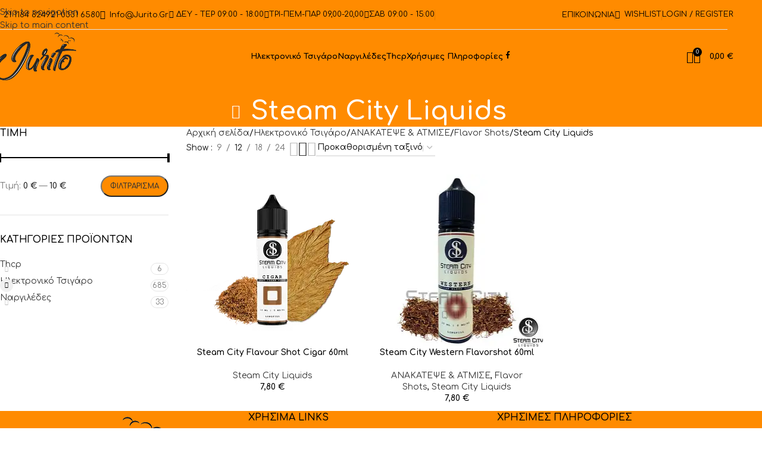

--- FILE ---
content_type: text/html; charset=UTF-8
request_url: https://jurito.gr/product-category/ilektroniko-tsigaro/shake-and-vape/flavor-shots/steam-city-liquids/
body_size: 43028
content:
<!DOCTYPE html>
<html class=" optml_no_js " lang="el">
<head>
	<meta charset="UTF-8">
	<link rel="profile" href="https://gmpg.org/xfn/11">
	<link rel="pingback" href="https://jurito.gr/xmlrpc.php">

	<title>Steam City Liquids &#8211; Jurito</title>
<meta name='robots' content='max-image-preview:large' />
<link rel='dns-prefetch' href='//fonts.googleapis.com' />
<link rel='dns-prefetch' href='//mlcp2sgpv4jg.i.optimole.com' />
<link rel='preconnect' href='https://mlcp2sgpv4jg.i.optimole.com' />
<link rel="alternate" type="application/rss+xml" title="Ροή RSS &raquo; Jurito" href="https://jurito.gr/feed/" />
<link rel="alternate" type="application/rss+xml" title="Ροή Σχολίων &raquo; Jurito" href="https://jurito.gr/comments/feed/" />
<link rel="alternate" type="application/rss+xml" title="Ροή για Jurito &raquo; Steam City Liquids Κατηγορία" href="https://jurito.gr/product-category/ilektroniko-tsigaro/shake-and-vape/flavor-shots/steam-city-liquids/feed/" />
<style id='wp-img-auto-sizes-contain-inline-css' type='text/css'>
img:is([sizes=auto i],[sizes^="auto," i]){contain-intrinsic-size:3000px 1500px}
/*# sourceURL=wp-img-auto-sizes-contain-inline-css */
</style>
<link rel='stylesheet' id='dashicons-css' href='https://jurito.gr/wp-includes/css/dashicons.min.css?ver=6.9' type='text/css' media='all' />
<link rel='stylesheet' id='menu-icon-font-awesome-css' href='https://jurito.gr/wp-content/plugins/menu-icons/css/fontawesome/css/all.min.css?ver=5.15.4' type='text/css' media='all' />
<link rel='stylesheet' id='menu-icons-extra-css' href='https://jurito.gr/wp-content/plugins/menu-icons/css/extra.min.css?ver=0.13.20' type='text/css' media='all' />
<link rel='stylesheet' id='wp-block-library-css' href='https://jurito.gr/wp-includes/css/dist/block-library/style.min.css?ver=6.9' type='text/css' media='all' />
<style id='safe-svg-svg-icon-style-inline-css' type='text/css'>
.safe-svg-cover{text-align:center}.safe-svg-cover .safe-svg-inside{display:inline-block;max-width:100%}.safe-svg-cover svg{fill:currentColor;height:100%;max-height:100%;max-width:100%;width:100%}

/*# sourceURL=https://jurito.gr/wp-content/plugins/safe-svg/dist/safe-svg-block-frontend.css */
</style>
<style id='global-styles-inline-css' type='text/css'>
:root{--wp--preset--aspect-ratio--square: 1;--wp--preset--aspect-ratio--4-3: 4/3;--wp--preset--aspect-ratio--3-4: 3/4;--wp--preset--aspect-ratio--3-2: 3/2;--wp--preset--aspect-ratio--2-3: 2/3;--wp--preset--aspect-ratio--16-9: 16/9;--wp--preset--aspect-ratio--9-16: 9/16;--wp--preset--color--black: #000000;--wp--preset--color--cyan-bluish-gray: #abb8c3;--wp--preset--color--white: #ffffff;--wp--preset--color--pale-pink: #f78da7;--wp--preset--color--vivid-red: #cf2e2e;--wp--preset--color--luminous-vivid-orange: #ff6900;--wp--preset--color--luminous-vivid-amber: #fcb900;--wp--preset--color--light-green-cyan: #7bdcb5;--wp--preset--color--vivid-green-cyan: #00d084;--wp--preset--color--pale-cyan-blue: #8ed1fc;--wp--preset--color--vivid-cyan-blue: #0693e3;--wp--preset--color--vivid-purple: #9b51e0;--wp--preset--gradient--vivid-cyan-blue-to-vivid-purple: linear-gradient(135deg,rgb(6,147,227) 0%,rgb(155,81,224) 100%);--wp--preset--gradient--light-green-cyan-to-vivid-green-cyan: linear-gradient(135deg,rgb(122,220,180) 0%,rgb(0,208,130) 100%);--wp--preset--gradient--luminous-vivid-amber-to-luminous-vivid-orange: linear-gradient(135deg,rgb(252,185,0) 0%,rgb(255,105,0) 100%);--wp--preset--gradient--luminous-vivid-orange-to-vivid-red: linear-gradient(135deg,rgb(255,105,0) 0%,rgb(207,46,46) 100%);--wp--preset--gradient--very-light-gray-to-cyan-bluish-gray: linear-gradient(135deg,rgb(238,238,238) 0%,rgb(169,184,195) 100%);--wp--preset--gradient--cool-to-warm-spectrum: linear-gradient(135deg,rgb(74,234,220) 0%,rgb(151,120,209) 20%,rgb(207,42,186) 40%,rgb(238,44,130) 60%,rgb(251,105,98) 80%,rgb(254,248,76) 100%);--wp--preset--gradient--blush-light-purple: linear-gradient(135deg,rgb(255,206,236) 0%,rgb(152,150,240) 100%);--wp--preset--gradient--blush-bordeaux: linear-gradient(135deg,rgb(254,205,165) 0%,rgb(254,45,45) 50%,rgb(107,0,62) 100%);--wp--preset--gradient--luminous-dusk: linear-gradient(135deg,rgb(255,203,112) 0%,rgb(199,81,192) 50%,rgb(65,88,208) 100%);--wp--preset--gradient--pale-ocean: linear-gradient(135deg,rgb(255,245,203) 0%,rgb(182,227,212) 50%,rgb(51,167,181) 100%);--wp--preset--gradient--electric-grass: linear-gradient(135deg,rgb(202,248,128) 0%,rgb(113,206,126) 100%);--wp--preset--gradient--midnight: linear-gradient(135deg,rgb(2,3,129) 0%,rgb(40,116,252) 100%);--wp--preset--font-size--small: 13px;--wp--preset--font-size--medium: 20px;--wp--preset--font-size--large: 36px;--wp--preset--font-size--x-large: 42px;--wp--preset--spacing--20: 0.44rem;--wp--preset--spacing--30: 0.67rem;--wp--preset--spacing--40: 1rem;--wp--preset--spacing--50: 1.5rem;--wp--preset--spacing--60: 2.25rem;--wp--preset--spacing--70: 3.38rem;--wp--preset--spacing--80: 5.06rem;--wp--preset--shadow--natural: 6px 6px 9px rgba(0, 0, 0, 0.2);--wp--preset--shadow--deep: 12px 12px 50px rgba(0, 0, 0, 0.4);--wp--preset--shadow--sharp: 6px 6px 0px rgba(0, 0, 0, 0.2);--wp--preset--shadow--outlined: 6px 6px 0px -3px rgb(255, 255, 255), 6px 6px rgb(0, 0, 0);--wp--preset--shadow--crisp: 6px 6px 0px rgb(0, 0, 0);}:where(body) { margin: 0; }.wp-site-blocks > .alignleft { float: left; margin-right: 2em; }.wp-site-blocks > .alignright { float: right; margin-left: 2em; }.wp-site-blocks > .aligncenter { justify-content: center; margin-left: auto; margin-right: auto; }:where(.is-layout-flex){gap: 0.5em;}:where(.is-layout-grid){gap: 0.5em;}.is-layout-flow > .alignleft{float: left;margin-inline-start: 0;margin-inline-end: 2em;}.is-layout-flow > .alignright{float: right;margin-inline-start: 2em;margin-inline-end: 0;}.is-layout-flow > .aligncenter{margin-left: auto !important;margin-right: auto !important;}.is-layout-constrained > .alignleft{float: left;margin-inline-start: 0;margin-inline-end: 2em;}.is-layout-constrained > .alignright{float: right;margin-inline-start: 2em;margin-inline-end: 0;}.is-layout-constrained > .aligncenter{margin-left: auto !important;margin-right: auto !important;}.is-layout-constrained > :where(:not(.alignleft):not(.alignright):not(.alignfull)){margin-left: auto !important;margin-right: auto !important;}body .is-layout-flex{display: flex;}.is-layout-flex{flex-wrap: wrap;align-items: center;}.is-layout-flex > :is(*, div){margin: 0;}body .is-layout-grid{display: grid;}.is-layout-grid > :is(*, div){margin: 0;}body{padding-top: 0px;padding-right: 0px;padding-bottom: 0px;padding-left: 0px;}a:where(:not(.wp-element-button)){text-decoration: none;}:root :where(.wp-element-button, .wp-block-button__link){background-color: #32373c;border-width: 0;color: #fff;font-family: inherit;font-size: inherit;font-style: inherit;font-weight: inherit;letter-spacing: inherit;line-height: inherit;padding-top: calc(0.667em + 2px);padding-right: calc(1.333em + 2px);padding-bottom: calc(0.667em + 2px);padding-left: calc(1.333em + 2px);text-decoration: none;text-transform: inherit;}.has-black-color{color: var(--wp--preset--color--black) !important;}.has-cyan-bluish-gray-color{color: var(--wp--preset--color--cyan-bluish-gray) !important;}.has-white-color{color: var(--wp--preset--color--white) !important;}.has-pale-pink-color{color: var(--wp--preset--color--pale-pink) !important;}.has-vivid-red-color{color: var(--wp--preset--color--vivid-red) !important;}.has-luminous-vivid-orange-color{color: var(--wp--preset--color--luminous-vivid-orange) !important;}.has-luminous-vivid-amber-color{color: var(--wp--preset--color--luminous-vivid-amber) !important;}.has-light-green-cyan-color{color: var(--wp--preset--color--light-green-cyan) !important;}.has-vivid-green-cyan-color{color: var(--wp--preset--color--vivid-green-cyan) !important;}.has-pale-cyan-blue-color{color: var(--wp--preset--color--pale-cyan-blue) !important;}.has-vivid-cyan-blue-color{color: var(--wp--preset--color--vivid-cyan-blue) !important;}.has-vivid-purple-color{color: var(--wp--preset--color--vivid-purple) !important;}.has-black-background-color{background-color: var(--wp--preset--color--black) !important;}.has-cyan-bluish-gray-background-color{background-color: var(--wp--preset--color--cyan-bluish-gray) !important;}.has-white-background-color{background-color: var(--wp--preset--color--white) !important;}.has-pale-pink-background-color{background-color: var(--wp--preset--color--pale-pink) !important;}.has-vivid-red-background-color{background-color: var(--wp--preset--color--vivid-red) !important;}.has-luminous-vivid-orange-background-color{background-color: var(--wp--preset--color--luminous-vivid-orange) !important;}.has-luminous-vivid-amber-background-color{background-color: var(--wp--preset--color--luminous-vivid-amber) !important;}.has-light-green-cyan-background-color{background-color: var(--wp--preset--color--light-green-cyan) !important;}.has-vivid-green-cyan-background-color{background-color: var(--wp--preset--color--vivid-green-cyan) !important;}.has-pale-cyan-blue-background-color{background-color: var(--wp--preset--color--pale-cyan-blue) !important;}.has-vivid-cyan-blue-background-color{background-color: var(--wp--preset--color--vivid-cyan-blue) !important;}.has-vivid-purple-background-color{background-color: var(--wp--preset--color--vivid-purple) !important;}.has-black-border-color{border-color: var(--wp--preset--color--black) !important;}.has-cyan-bluish-gray-border-color{border-color: var(--wp--preset--color--cyan-bluish-gray) !important;}.has-white-border-color{border-color: var(--wp--preset--color--white) !important;}.has-pale-pink-border-color{border-color: var(--wp--preset--color--pale-pink) !important;}.has-vivid-red-border-color{border-color: var(--wp--preset--color--vivid-red) !important;}.has-luminous-vivid-orange-border-color{border-color: var(--wp--preset--color--luminous-vivid-orange) !important;}.has-luminous-vivid-amber-border-color{border-color: var(--wp--preset--color--luminous-vivid-amber) !important;}.has-light-green-cyan-border-color{border-color: var(--wp--preset--color--light-green-cyan) !important;}.has-vivid-green-cyan-border-color{border-color: var(--wp--preset--color--vivid-green-cyan) !important;}.has-pale-cyan-blue-border-color{border-color: var(--wp--preset--color--pale-cyan-blue) !important;}.has-vivid-cyan-blue-border-color{border-color: var(--wp--preset--color--vivid-cyan-blue) !important;}.has-vivid-purple-border-color{border-color: var(--wp--preset--color--vivid-purple) !important;}.has-vivid-cyan-blue-to-vivid-purple-gradient-background{background: var(--wp--preset--gradient--vivid-cyan-blue-to-vivid-purple) !important;}.has-light-green-cyan-to-vivid-green-cyan-gradient-background{background: var(--wp--preset--gradient--light-green-cyan-to-vivid-green-cyan) !important;}.has-luminous-vivid-amber-to-luminous-vivid-orange-gradient-background{background: var(--wp--preset--gradient--luminous-vivid-amber-to-luminous-vivid-orange) !important;}.has-luminous-vivid-orange-to-vivid-red-gradient-background{background: var(--wp--preset--gradient--luminous-vivid-orange-to-vivid-red) !important;}.has-very-light-gray-to-cyan-bluish-gray-gradient-background{background: var(--wp--preset--gradient--very-light-gray-to-cyan-bluish-gray) !important;}.has-cool-to-warm-spectrum-gradient-background{background: var(--wp--preset--gradient--cool-to-warm-spectrum) !important;}.has-blush-light-purple-gradient-background{background: var(--wp--preset--gradient--blush-light-purple) !important;}.has-blush-bordeaux-gradient-background{background: var(--wp--preset--gradient--blush-bordeaux) !important;}.has-luminous-dusk-gradient-background{background: var(--wp--preset--gradient--luminous-dusk) !important;}.has-pale-ocean-gradient-background{background: var(--wp--preset--gradient--pale-ocean) !important;}.has-electric-grass-gradient-background{background: var(--wp--preset--gradient--electric-grass) !important;}.has-midnight-gradient-background{background: var(--wp--preset--gradient--midnight) !important;}.has-small-font-size{font-size: var(--wp--preset--font-size--small) !important;}.has-medium-font-size{font-size: var(--wp--preset--font-size--medium) !important;}.has-large-font-size{font-size: var(--wp--preset--font-size--large) !important;}.has-x-large-font-size{font-size: var(--wp--preset--font-size--x-large) !important;}
:where(.wp-block-post-template.is-layout-flex){gap: 1.25em;}:where(.wp-block-post-template.is-layout-grid){gap: 1.25em;}
:where(.wp-block-term-template.is-layout-flex){gap: 1.25em;}:where(.wp-block-term-template.is-layout-grid){gap: 1.25em;}
:where(.wp-block-columns.is-layout-flex){gap: 2em;}:where(.wp-block-columns.is-layout-grid){gap: 2em;}
:root :where(.wp-block-pullquote){font-size: 1.5em;line-height: 1.6;}
/*# sourceURL=global-styles-inline-css */
</style>
<style id='woocommerce-inline-inline-css' type='text/css'>
.woocommerce form .form-row .required { visibility: visible; }
/*# sourceURL=woocommerce-inline-inline-css */
</style>
<style id='optm_lazyload_noscript_style-inline-css' type='text/css'>
html.optml_no_js img[data-opt-src] { display: none !important; } 
 /* OPTML_VIEWPORT_BG_SELECTORS */
html [class*="wp-block-cover"][style*="background-image"]:not(.optml-bg-lazyloaded),
html [style*="background-image:url("]:not(.optml-bg-lazyloaded),
html [style*="background-image: url("]:not(.optml-bg-lazyloaded),
html [style*="background:url("]:not(.optml-bg-lazyloaded),
html [style*="background: url("]:not(.optml-bg-lazyloaded),
html [class*="wp-block-group"][style*="background-image"]:not(.optml-bg-lazyloaded),
html .elementor-widget-container:not(.optml-bg-lazyloaded),
html .elementor-background-slideshow__slide__image:not(.optml-bg-lazyloaded),
html .elementor-section[data-settings*="background_background"]:not(.optml-bg-lazyloaded),
html .elementor-column[data-settings*="background_background"] > .elementor-widget-wrap:not(.optml-bg-lazyloaded),
html .elementor-element[data-settings*="background_background"]:not(.optml-bg-lazyloaded),
html .elementor-section > .elementor-background-overlay:not(.optml-bg-lazyloaded) { background-image: none !important; }
/* OPTML_VIEWPORT_BG_SELECTORS */
/*# sourceURL=optm_lazyload_noscript_style-inline-css */
</style>
<link rel='stylesheet' id='elementor-icons-css' href='https://jurito.gr/wp-content/plugins/elementor/assets/lib/eicons/css/elementor-icons.min.css?ver=5.45.0' type='text/css' media='all' />
<link rel='stylesheet' id='elementor-frontend-css' href='https://jurito.gr/wp-content/plugins/elementor/assets/css/frontend.min.css?ver=3.34.1' type='text/css' media='all' />
<link rel='stylesheet' id='elementor-post-5-css' href='https://jurito.gr/wp-content/uploads/elementor/css/post-5.css?ver=1768855984' type='text/css' media='all' />
<link rel='stylesheet' id='wd-style-base-css' href='https://jurito.gr/wp-content/themes/woodmart/css/parts/base.min.css?ver=8.3.8' type='text/css' media='all' />
<link rel='stylesheet' id='wd-helpers-wpb-elem-css' href='https://jurito.gr/wp-content/themes/woodmart/css/parts/helpers-wpb-elem.min.css?ver=8.3.8' type='text/css' media='all' />
<link rel='stylesheet' id='wd-revolution-slider-css' href='https://jurito.gr/wp-content/themes/woodmart/css/parts/int-rev-slider.min.css?ver=8.3.8' type='text/css' media='all' />
<link rel='stylesheet' id='wd-elementor-base-css' href='https://jurito.gr/wp-content/themes/woodmart/css/parts/int-elem-base.min.css?ver=8.3.8' type='text/css' media='all' />
<link rel='stylesheet' id='wd-woocommerce-base-css' href='https://jurito.gr/wp-content/themes/woodmart/css/parts/woocommerce-base.min.css?ver=8.3.8' type='text/css' media='all' />
<link rel='stylesheet' id='wd-mod-star-rating-css' href='https://jurito.gr/wp-content/themes/woodmart/css/parts/mod-star-rating.min.css?ver=8.3.8' type='text/css' media='all' />
<link rel='stylesheet' id='wd-woocommerce-block-notices-css' href='https://jurito.gr/wp-content/themes/woodmart/css/parts/woo-mod-block-notices.min.css?ver=8.3.8' type='text/css' media='all' />
<link rel='stylesheet' id='wd-widget-active-filters-css' href='https://jurito.gr/wp-content/themes/woodmart/css/parts/woo-widget-active-filters.min.css?ver=8.3.8' type='text/css' media='all' />
<link rel='stylesheet' id='wd-woo-shop-predefined-css' href='https://jurito.gr/wp-content/themes/woodmart/css/parts/woo-shop-predefined.min.css?ver=8.3.8' type='text/css' media='all' />
<link rel='stylesheet' id='wd-woo-shop-el-products-per-page-css' href='https://jurito.gr/wp-content/themes/woodmart/css/parts/woo-shop-el-products-per-page.min.css?ver=8.3.8' type='text/css' media='all' />
<link rel='stylesheet' id='wd-woo-shop-page-title-css' href='https://jurito.gr/wp-content/themes/woodmart/css/parts/woo-shop-page-title.min.css?ver=8.3.8' type='text/css' media='all' />
<link rel='stylesheet' id='wd-woo-mod-shop-loop-head-css' href='https://jurito.gr/wp-content/themes/woodmart/css/parts/woo-mod-shop-loop-head.min.css?ver=8.3.8' type='text/css' media='all' />
<link rel='stylesheet' id='wd-woo-shop-el-order-by-css' href='https://jurito.gr/wp-content/themes/woodmart/css/parts/woo-shop-el-order-by.min.css?ver=8.3.8' type='text/css' media='all' />
<link rel='stylesheet' id='wd-woo-shop-el-products-view-css' href='https://jurito.gr/wp-content/themes/woodmart/css/parts/woo-shop-el-products-view.min.css?ver=8.3.8' type='text/css' media='all' />
<link rel='stylesheet' id='wd-wp-blocks-css' href='https://jurito.gr/wp-content/themes/woodmart/css/parts/wp-blocks.min.css?ver=8.3.8' type='text/css' media='all' />
<link rel='stylesheet' id='child-style-css' href='https://jurito.gr/wp-content/themes/woodmart-child/style.css?ver=8.3.8' type='text/css' media='all' />
<link rel='stylesheet' id='wd-header-base-css' href='https://jurito.gr/wp-content/themes/woodmart/css/parts/header-base.min.css?ver=8.3.8' type='text/css' media='all' />
<link rel='stylesheet' id='wd-mod-tools-css' href='https://jurito.gr/wp-content/themes/woodmart/css/parts/mod-tools.min.css?ver=8.3.8' type='text/css' media='all' />
<link rel='stylesheet' id='wd-header-elements-base-css' href='https://jurito.gr/wp-content/themes/woodmart/css/parts/header-el-base.min.css?ver=8.3.8' type='text/css' media='all' />
<link rel='stylesheet' id='wd-woo-mod-login-form-css' href='https://jurito.gr/wp-content/themes/woodmart/css/parts/woo-mod-login-form.min.css?ver=8.3.8' type='text/css' media='all' />
<link rel='stylesheet' id='wd-header-my-account-css' href='https://jurito.gr/wp-content/themes/woodmart/css/parts/header-el-my-account.min.css?ver=8.3.8' type='text/css' media='all' />
<link rel='stylesheet' id='wd-header-search-css' href='https://jurito.gr/wp-content/themes/woodmart/css/parts/header-el-search.min.css?ver=8.3.8' type='text/css' media='all' />
<link rel='stylesheet' id='wd-header-cart-side-css' href='https://jurito.gr/wp-content/themes/woodmart/css/parts/header-el-cart-side.min.css?ver=8.3.8' type='text/css' media='all' />
<link rel='stylesheet' id='wd-header-cart-css' href='https://jurito.gr/wp-content/themes/woodmart/css/parts/header-el-cart.min.css?ver=8.3.8' type='text/css' media='all' />
<link rel='stylesheet' id='wd-widget-shopping-cart-css' href='https://jurito.gr/wp-content/themes/woodmart/css/parts/woo-widget-shopping-cart.min.css?ver=8.3.8' type='text/css' media='all' />
<link rel='stylesheet' id='wd-widget-product-list-css' href='https://jurito.gr/wp-content/themes/woodmart/css/parts/woo-widget-product-list.min.css?ver=8.3.8' type='text/css' media='all' />
<link rel='stylesheet' id='wd-header-mobile-nav-dropdown-css' href='https://jurito.gr/wp-content/themes/woodmart/css/parts/header-el-mobile-nav-dropdown.min.css?ver=8.3.8' type='text/css' media='all' />
<link rel='stylesheet' id='wd-page-title-css' href='https://jurito.gr/wp-content/themes/woodmart/css/parts/page-title.min.css?ver=8.3.8' type='text/css' media='all' />
<link rel='stylesheet' id='wd-off-canvas-sidebar-css' href='https://jurito.gr/wp-content/themes/woodmart/css/parts/opt-off-canvas-sidebar.min.css?ver=8.3.8' type='text/css' media='all' />
<link rel='stylesheet' id='wd-widget-slider-price-filter-css' href='https://jurito.gr/wp-content/themes/woodmart/css/parts/woo-widget-slider-price-filter.min.css?ver=8.3.8' type='text/css' media='all' />
<link rel='stylesheet' id='wd-widget-product-cat-css' href='https://jurito.gr/wp-content/themes/woodmart/css/parts/woo-widget-product-cat.min.css?ver=8.3.8' type='text/css' media='all' />
<link rel='stylesheet' id='wd-shop-filter-area-css' href='https://jurito.gr/wp-content/themes/woodmart/css/parts/woo-shop-el-filters-area.min.css?ver=8.3.8' type='text/css' media='all' />
<link rel='stylesheet' id='wd-product-loop-css' href='https://jurito.gr/wp-content/themes/woodmart/css/parts/woo-product-loop.min.css?ver=8.3.8' type='text/css' media='all' />
<link rel='stylesheet' id='wd-product-loop-base-css' href='https://jurito.gr/wp-content/themes/woodmart/css/parts/woo-product-loop-base.min.css?ver=8.3.8' type='text/css' media='all' />
<link rel='stylesheet' id='wd-woo-mod-add-btn-replace-css' href='https://jurito.gr/wp-content/themes/woodmart/css/parts/woo-mod-add-btn-replace.min.css?ver=8.3.8' type='text/css' media='all' />
<link rel='stylesheet' id='wd-mod-more-description-css' href='https://jurito.gr/wp-content/themes/woodmart/css/parts/mod-more-description.min.css?ver=8.3.8' type='text/css' media='all' />
<link rel='stylesheet' id='wd-woo-categories-loop-css' href='https://jurito.gr/wp-content/themes/woodmart/css/parts/woo-categories-loop.min.css?ver=8.3.8' type='text/css' media='all' />
<link rel='stylesheet' id='wd-categories-loop-css' href='https://jurito.gr/wp-content/themes/woodmart/css/parts/woo-categories-loop-old.min.css?ver=8.3.8' type='text/css' media='all' />
<link rel='stylesheet' id='wd-sticky-loader-css' href='https://jurito.gr/wp-content/themes/woodmart/css/parts/mod-sticky-loader.min.css?ver=8.3.8' type='text/css' media='all' />
<link rel='stylesheet' id='wd-mfp-popup-css' href='https://jurito.gr/wp-content/themes/woodmart/css/parts/lib-magnific-popup.min.css?ver=8.3.8' type='text/css' media='all' />
<link rel='stylesheet' id='wd-mod-animations-transform-css' href='https://jurito.gr/wp-content/themes/woodmart/css/parts/mod-animations-transform.min.css?ver=8.3.8' type='text/css' media='all' />
<link rel='stylesheet' id='wd-mod-transform-css' href='https://jurito.gr/wp-content/themes/woodmart/css/parts/mod-transform.min.css?ver=8.3.8' type='text/css' media='all' />
<link rel='stylesheet' id='wd-widget-collapse-css' href='https://jurito.gr/wp-content/themes/woodmart/css/parts/opt-widget-collapse.min.css?ver=8.3.8' type='text/css' media='all' />
<link rel='stylesheet' id='wd-footer-base-css' href='https://jurito.gr/wp-content/themes/woodmart/css/parts/footer-base.min.css?ver=8.3.8' type='text/css' media='all' />
<link rel='stylesheet' id='wd-widget-nav-css' href='https://jurito.gr/wp-content/themes/woodmart/css/parts/widget-nav.min.css?ver=8.3.8' type='text/css' media='all' />
<link rel='stylesheet' id='wd-scroll-top-css' href='https://jurito.gr/wp-content/themes/woodmart/css/parts/opt-scrolltotop.min.css?ver=8.3.8' type='text/css' media='all' />
<link rel='stylesheet' id='wd-header-search-fullscreen-css' href='https://jurito.gr/wp-content/themes/woodmart/css/parts/header-el-search-fullscreen-general.min.css?ver=8.3.8' type='text/css' media='all' />
<link rel='stylesheet' id='wd-header-search-fullscreen-1-css' href='https://jurito.gr/wp-content/themes/woodmart/css/parts/header-el-search-fullscreen-1.min.css?ver=8.3.8' type='text/css' media='all' />
<link rel='stylesheet' id='wd-wd-search-form-css' href='https://jurito.gr/wp-content/themes/woodmart/css/parts/wd-search-form.min.css?ver=8.3.8' type='text/css' media='all' />
<link rel='stylesheet' id='wd-wd-search-results-css' href='https://jurito.gr/wp-content/themes/woodmart/css/parts/wd-search-results.min.css?ver=8.3.8' type='text/css' media='all' />
<link rel='stylesheet' id='wd-wd-search-dropdown-css' href='https://jurito.gr/wp-content/themes/woodmart/css/parts/wd-search-dropdown.min.css?ver=8.3.8' type='text/css' media='all' />
<link rel='stylesheet' id='wd-header-my-account-sidebar-css' href='https://jurito.gr/wp-content/themes/woodmart/css/parts/header-el-my-account-sidebar.min.css?ver=8.3.8' type='text/css' media='all' />
<link rel='stylesheet' id='wd-shop-off-canvas-sidebar-css' href='https://jurito.gr/wp-content/themes/woodmart/css/parts/opt-shop-off-canvas-sidebar.min.css?ver=8.3.8' type='text/css' media='all' />
<link rel='stylesheet' id='wd-cookies-popup-css' href='https://jurito.gr/wp-content/themes/woodmart/css/parts/opt-cookies.min.css?ver=8.3.8' type='text/css' media='all' />
<link rel='stylesheet' id='wd-age-verify-css' href='https://jurito.gr/wp-content/themes/woodmart/css/parts/opt-age-verify.min.css?ver=8.3.8' type='text/css' media='all' />
<link rel='stylesheet' id='xts-google-fonts-css' href='https://fonts.googleapis.com/css?family=Comfortaa%3A400%2C600%2C700&#038;ver=8.3.8' type='text/css' media='all' />
<link rel='stylesheet' id='elementor-gf-local-roboto-css' href='https://jurito.gr/wp-content/uploads/elementor/google-fonts/css/roboto.css?ver=1743095332' type='text/css' media='all' />
<link rel='stylesheet' id='elementor-gf-local-robotoslab-css' href='https://jurito.gr/wp-content/uploads/elementor/google-fonts/css/robotoslab.css?ver=1743095335' type='text/css' media='all' />
<script type="text/javascript" src="https://jurito.gr/wp-includes/js/jquery/jquery.min.js?ver=3.7.1" id="jquery-core-js"></script>
<script type="text/javascript" src="https://jurito.gr/wp-includes/js/jquery/jquery-migrate.min.js?ver=3.4.1" id="jquery-migrate-js"></script>
<script type="text/javascript" src="https://jurito.gr/wp-content/plugins/woocommerce/assets/js/jquery-blockui/jquery.blockUI.min.js?ver=2.7.0-wc.10.4.3" id="wc-jquery-blockui-js" defer="defer" data-wp-strategy="defer"></script>
<script type="text/javascript" id="wc-add-to-cart-js-extra">
/* <![CDATA[ */
var wc_add_to_cart_params = {"ajax_url":"/wp-admin/admin-ajax.php","wc_ajax_url":"/?wc-ajax=%%endpoint%%","i18n_view_cart":"\u039a\u03b1\u03bb\u03ac\u03b8\u03b9","cart_url":"https://jurito.gr/cart/","is_cart":"","cart_redirect_after_add":"no"};
//# sourceURL=wc-add-to-cart-js-extra
/* ]]> */
</script>
<script type="text/javascript" src="https://jurito.gr/wp-content/plugins/woocommerce/assets/js/frontend/add-to-cart.min.js?ver=10.4.3" id="wc-add-to-cart-js" defer="defer" data-wp-strategy="defer"></script>
<script type="text/javascript" src="https://jurito.gr/wp-content/plugins/woocommerce/assets/js/js-cookie/js.cookie.min.js?ver=2.1.4-wc.10.4.3" id="wc-js-cookie-js" defer="defer" data-wp-strategy="defer"></script>
<script type="text/javascript" id="woocommerce-js-extra">
/* <![CDATA[ */
var woocommerce_params = {"ajax_url":"/wp-admin/admin-ajax.php","wc_ajax_url":"/?wc-ajax=%%endpoint%%","i18n_password_show":"\u0395\u03bc\u03c6\u03ac\u03bd\u03b9\u03c3\u03b7 \u03c3\u03c5\u03bd\u03b8\u03b7\u03bc\u03b1\u03c4\u03b9\u03ba\u03bf\u03cd","i18n_password_hide":"\u0391\u03c0\u03cc\u03ba\u03c1\u03c5\u03c8\u03b7 \u03c3\u03c5\u03bd\u03b8\u03b7\u03bc\u03b1\u03c4\u03b9\u03ba\u03bf\u03cd"};
//# sourceURL=woocommerce-js-extra
/* ]]> */
</script>
<script type="text/javascript" src="https://jurito.gr/wp-content/plugins/woocommerce/assets/js/frontend/woocommerce.min.js?ver=10.4.3" id="woocommerce-js" defer="defer" data-wp-strategy="defer"></script>
<script type="text/javascript" id="optml-print-js-after">
/* <![CDATA[ */
			(function(w, d){
					w.addEventListener("beforeprint", function(){
						let images = d.getElementsByTagName( "img" );
							for (let img of images) {
								if ( !img.dataset.optSrc) {
									continue;
								}
								img.src = img.dataset.optSrc;
								delete img.dataset.optSrc;
							}
					});
			
			}(window, document));
								 
//# sourceURL=optml-print-js-after
/* ]]> */
</script>
<script type="text/javascript" src="https://jurito.gr/wp-content/themes/woodmart/js/libs/device.min.js?ver=8.3.8" id="wd-device-library-js"></script>
<script type="text/javascript" src="https://jurito.gr/wp-content/themes/woodmart/js/scripts/global/scrollBar.min.js?ver=8.3.8" id="wd-scrollbar-js"></script>
<link rel="https://api.w.org/" href="https://jurito.gr/wp-json/" /><link rel="alternate" title="JSON" type="application/json" href="https://jurito.gr/wp-json/wp/v2/product_cat/221" /><link rel="EditURI" type="application/rsd+xml" title="RSD" href="https://jurito.gr/xmlrpc.php?rsd" />
<meta name="generator" content="WordPress 6.9" />
<meta name="generator" content="WooCommerce 10.4.3" />
<!-- Google site verification - Google for WooCommerce -->
<meta name="google-site-verification" content="k82Sdd-vtNmTr4lr0sFoe6eT3933-cAzTW4PWbUH9jU" />
					<meta name="viewport" content="width=device-width, initial-scale=1.0, maximum-scale=1.0, user-scalable=no">
										<noscript><style>.woocommerce-product-gallery{ opacity: 1 !important; }</style></noscript>
	<meta name="generator" content="Elementor 3.34.1; features: additional_custom_breakpoints; settings: css_print_method-external, google_font-enabled, font_display-auto">
<style type="text/css">.recentcomments a{display:inline !important;padding:0 !important;margin:0 !important;}</style>			<style>
				.e-con.e-parent:nth-of-type(n+4):not(.e-lazyloaded):not(.e-no-lazyload),
				.e-con.e-parent:nth-of-type(n+4):not(.e-lazyloaded):not(.e-no-lazyload) * {
					background-image: none !important;
				}
				@media screen and (max-height: 1024px) {
					.e-con.e-parent:nth-of-type(n+3):not(.e-lazyloaded):not(.e-no-lazyload),
					.e-con.e-parent:nth-of-type(n+3):not(.e-lazyloaded):not(.e-no-lazyload) * {
						background-image: none !important;
					}
				}
				@media screen and (max-height: 640px) {
					.e-con.e-parent:nth-of-type(n+2):not(.e-lazyloaded):not(.e-no-lazyload),
					.e-con.e-parent:nth-of-type(n+2):not(.e-lazyloaded):not(.e-no-lazyload) * {
						background-image: none !important;
					}
				}
			</style>
			<meta http-equiv="Accept-CH" content="Viewport-Width" />
		<style type="text/css">
			img[data-opt-src]:not([data-opt-lazy-loaded]) {
				transition: .2s filter linear, .2s opacity linear, .2s border-radius linear;
				-webkit-transition: .2s filter linear, .2s opacity linear, .2s border-radius linear;
				-moz-transition: .2s filter linear, .2s opacity linear, .2s border-radius linear;
				-o-transition: .2s filter linear, .2s opacity linear, .2s border-radius linear;
			}
			img[data-opt-src]:not([data-opt-lazy-loaded]) {
					opacity: .75;
					-webkit-filter: blur(8px);
					-moz-filter: blur(8px);
					-o-filter: blur(8px);
					-ms-filter: blur(8px);
					filter: blur(8px);
					transform: scale(1.04);
					animation: 0.1s ease-in;
					-webkit-transform: translate3d(0, 0, 0);
			}
			/** optmliframelazyloadplaceholder */
		</style>
		<script type="application/javascript">
					document.documentElement.className = document.documentElement.className.replace(/\boptml_no_js\b/g, "");
						(function(w, d){
							var b = d.getElementsByTagName("head")[0];
							var s = d.createElement("script");
							var v = ("IntersectionObserver" in w && "isIntersecting" in w.IntersectionObserverEntry.prototype) ? "_no_poly" : "";
							s.async = true;
							s.src = "https://mlcp2sgpv4jg.i.optimole.com/js-lib/v2/latest/optimole_lib" + v  + ".min.js";
							b.appendChild(s);
							w.optimoleData = {
								lazyloadOnly: "optimole-lazy-only",
								backgroundReplaceClasses: ["tp-bgimg"],
								nativeLazyload : false,
								scalingDisabled: false,
								watchClasses: [],
								backgroundLazySelectors: "[class*=\"wp-block-cover\"][style*=\"background-image\"], [style*=\"background-image:url(\"], [style*=\"background-image: url(\"], [style*=\"background:url(\"], [style*=\"background: url(\"], [class*=\"wp-block-group\"][style*=\"background-image\"], .elementor-widget-container, .elementor-background-slideshow__slide__image, .elementor-section[data-settings*=\"background_background\"], .elementor-column[data-settings*=\"background_background\"] > .elementor-widget-wrap, .elementor-element[data-settings*=\"background_background\"], .elementor-section > .elementor-background-overlay, .tp-bgimg",
								network_optimizations: false,
								ignoreDpr: true,
								quality: 0,
								maxWidth: 1920,
								maxHeight: 1080,
							}
						}(window, document));
		</script><meta name="generator" content="Powered by Slider Revolution 6.7.40 - responsive, Mobile-Friendly Slider Plugin for WordPress with comfortable drag and drop interface." />
<link rel="icon" href="https://mlcp2sgpv4jg.i.optimole.com/w:32/h:32/q:mauto/ig:avif/dpr:2/https://jurito.gr/wp-content/uploads/2022/02/logo.png" sizes="32x32" />
<link rel="icon" href="https://mlcp2sgpv4jg.i.optimole.com/w:180/h:180/q:mauto/ig:avif/https://jurito.gr/wp-content/uploads/2022/02/logo.png" sizes="192x192" />
<link rel="apple-touch-icon" href="https://mlcp2sgpv4jg.i.optimole.com/w:180/h:180/q:mauto/ig:avif/https://jurito.gr/wp-content/uploads/2022/02/logo.png" />
<meta name="msapplication-TileImage" content="https://mlcp2sgpv4jg.i.optimole.com/w:180/h:180/q:mauto/ig:avif/https://jurito.gr/wp-content/uploads/2022/02/logo.png" />
<script>function setREVStartSize(e){
			//window.requestAnimationFrame(function() {
				window.RSIW = window.RSIW===undefined ? window.innerWidth : window.RSIW;
				window.RSIH = window.RSIH===undefined ? window.innerHeight : window.RSIH;
				try {
					var pw = document.getElementById(e.c).parentNode.offsetWidth,
						newh;
					pw = pw===0 || isNaN(pw) || (e.l=="fullwidth" || e.layout=="fullwidth") ? window.RSIW : pw;
					e.tabw = e.tabw===undefined ? 0 : parseInt(e.tabw);
					e.thumbw = e.thumbw===undefined ? 0 : parseInt(e.thumbw);
					e.tabh = e.tabh===undefined ? 0 : parseInt(e.tabh);
					e.thumbh = e.thumbh===undefined ? 0 : parseInt(e.thumbh);
					e.tabhide = e.tabhide===undefined ? 0 : parseInt(e.tabhide);
					e.thumbhide = e.thumbhide===undefined ? 0 : parseInt(e.thumbhide);
					e.mh = e.mh===undefined || e.mh=="" || e.mh==="auto" ? 0 : parseInt(e.mh,0);
					if(e.layout==="fullscreen" || e.l==="fullscreen")
						newh = Math.max(e.mh,window.RSIH);
					else{
						e.gw = Array.isArray(e.gw) ? e.gw : [e.gw];
						for (var i in e.rl) if (e.gw[i]===undefined || e.gw[i]===0) e.gw[i] = e.gw[i-1];
						e.gh = e.el===undefined || e.el==="" || (Array.isArray(e.el) && e.el.length==0)? e.gh : e.el;
						e.gh = Array.isArray(e.gh) ? e.gh : [e.gh];
						for (var i in e.rl) if (e.gh[i]===undefined || e.gh[i]===0) e.gh[i] = e.gh[i-1];
											
						var nl = new Array(e.rl.length),
							ix = 0,
							sl;
						e.tabw = e.tabhide>=pw ? 0 : e.tabw;
						e.thumbw = e.thumbhide>=pw ? 0 : e.thumbw;
						e.tabh = e.tabhide>=pw ? 0 : e.tabh;
						e.thumbh = e.thumbhide>=pw ? 0 : e.thumbh;
						for (var i in e.rl) nl[i] = e.rl[i]<window.RSIW ? 0 : e.rl[i];
						sl = nl[0];
						for (var i in nl) if (sl>nl[i] && nl[i]>0) { sl = nl[i]; ix=i;}
						var m = pw>(e.gw[ix]+e.tabw+e.thumbw) ? 1 : (pw-(e.tabw+e.thumbw)) / (e.gw[ix]);
						newh =  (e.gh[ix] * m) + (e.tabh + e.thumbh);
					}
					var el = document.getElementById(e.c);
					if (el!==null && el) el.style.height = newh+"px";
					el = document.getElementById(e.c+"_wrapper");
					if (el!==null && el) {
						el.style.height = newh+"px";
						el.style.display = "block";
					}
				} catch(e){
					console.log("Failure at Presize of Slider:" + e)
				}
			//});
		  };</script>
<style>
		
		</style>			<style id="wd-style-header_469249-css" data-type="wd-style-header_469249">
				:root{
	--wd-top-bar-h: 50px;
	--wd-top-bar-sm-h: .00001px;
	--wd-top-bar-sticky-h: .00001px;
	--wd-top-bar-brd-w: 1px;

	--wd-header-general-h: 90px;
	--wd-header-general-sm-h: 60px;
	--wd-header-general-sticky-h: 60px;
	--wd-header-general-brd-w: .00001px;

	--wd-header-bottom-h: .00001px;
	--wd-header-bottom-sm-h: .00001px;
	--wd-header-bottom-sticky-h: .00001px;
	--wd-header-bottom-brd-w: .00001px;

	--wd-header-clone-h: .00001px;

	--wd-header-brd-w: calc(var(--wd-top-bar-brd-w) + var(--wd-header-general-brd-w) + var(--wd-header-bottom-brd-w));
	--wd-header-h: calc(var(--wd-top-bar-h) + var(--wd-header-general-h) + var(--wd-header-bottom-h) + var(--wd-header-brd-w));
	--wd-header-sticky-h: calc(var(--wd-top-bar-sticky-h) + var(--wd-header-general-sticky-h) + var(--wd-header-bottom-sticky-h) + var(--wd-header-clone-h) + var(--wd-header-brd-w));
	--wd-header-sm-h: calc(var(--wd-top-bar-sm-h) + var(--wd-header-general-sm-h) + var(--wd-header-bottom-sm-h) + var(--wd-header-brd-w));
}

.whb-top-bar .wd-dropdown {
	margin-top: 4px;
}

.whb-top-bar .wd-dropdown:after {
	height: 15px;
}


.whb-sticked .whb-general-header .wd-dropdown:not(.sub-sub-menu) {
	margin-top: 9px;
}

.whb-sticked .whb-general-header .wd-dropdown:not(.sub-sub-menu):after {
	height: 20px;
}

:root:has(.whb-top-bar.whb-border-boxed) {
	--wd-top-bar-brd-w: .00001px;
}

@media (max-width: 1024px) {
:root:has(.whb-top-bar.whb-hidden-mobile) {
	--wd-top-bar-brd-w: .00001px;
}
}





		.whb-top-bar-inner { border-color: rgba(227, 227, 227, 1);border-bottom-width: 1px;border-bottom-style: solid; }
.whb-top-bar {
	background-color: rgba(255, 139, 0, 1);
}

.whb-general-header {
	background-color: rgba(255, 139, 0, 1);
}
			</style>
						<style id="wd-style-theme_settings_default-css" data-type="wd-style-theme_settings_default">
				@font-face {
	font-weight: normal;
	font-style: normal;
	font-family: "woodmart-font";
	src: url("//jurito.gr/wp-content/themes/woodmart/fonts/woodmart-font-1-400.woff2?v=8.3.8") format("woff2");
}

@font-face {
	font-family: "star";
	font-weight: 400;
	font-style: normal;
	src: url("//jurito.gr/wp-content/plugins/woocommerce/assets/fonts/star.eot?#iefix") format("embedded-opentype"), url("//jurito.gr/wp-content/plugins/woocommerce/assets/fonts/star.woff") format("woff"), url("//jurito.gr/wp-content/plugins/woocommerce/assets/fonts/star.ttf") format("truetype"), url("//jurito.gr/wp-content/plugins/woocommerce/assets/fonts/star.svg#star") format("svg");
}

@font-face {
	font-family: "WooCommerce";
	font-weight: 400;
	font-style: normal;
	src: url("//jurito.gr/wp-content/plugins/woocommerce/assets/fonts/WooCommerce.eot?#iefix") format("embedded-opentype"), url("//jurito.gr/wp-content/plugins/woocommerce/assets/fonts/WooCommerce.woff") format("woff"), url("//jurito.gr/wp-content/plugins/woocommerce/assets/fonts/WooCommerce.ttf") format("truetype"), url("//jurito.gr/wp-content/plugins/woocommerce/assets/fonts/WooCommerce.svg#WooCommerce") format("svg");
}

:root {
	--wd-text-font: "Comfortaa", Arial, Helvetica, sans-serif;
	--wd-text-font-weight: 400;
	--wd-text-color: rgb(0,0,0);
	--wd-text-font-size: 14px;
	--wd-title-font: "Comfortaa", Arial, Helvetica, sans-serif;
	--wd-title-font-weight: 600;
	--wd-title-color: rgb(0,0,0);
	--wd-entities-title-font: "Comfortaa", Arial, Helvetica, sans-serif;
	--wd-entities-title-font-weight: 600;
	--wd-entities-title-color: rgb(0,0,0);
	--wd-entities-title-color-hover: rgb(51 51 51 / 65%);
	--wd-alternative-font: "Comfortaa", Arial, Helvetica, sans-serif;
	--wd-widget-title-font: "Comfortaa", Arial, Helvetica, sans-serif;
	--wd-widget-title-font-weight: 600;
	--wd-widget-title-transform: uppercase;
	--wd-widget-title-color: rgb(0,0,0);
	--wd-widget-title-font-size: 16px;
	--wd-header-el-font: "Comfortaa", Arial, Helvetica, sans-serif;
	--wd-header-el-font-weight: 700;
	--wd-header-el-transform: uppercase;
	--wd-header-el-font-size: 13px;
	--wd-otl-style: dotted;
	--wd-otl-width: 2px;
	--wd-primary-color: rgb(0,0,0);
	--wd-alternative-color: #fbbc34;
	--btn-default-bgcolor: rgb(255,139,0);
	--btn-default-bgcolor-hover: rgba(255,139,0,0.8);
	--btn-accented-bgcolor: rgb(255,139,0);
	--btn-accented-bgcolor-hover: rgb(255,139,0);
	--wd-form-brd-width: 2px;
	--notices-success-bg: rgb(255,139,0);
	--notices-success-color: #fff;
	--notices-warning-bg: #E0B252;
	--notices-warning-color: #fff;
	--wd-link-color: #333333;
	--wd-link-color-hover: #242424;
}
.wd-age-verify-wrap {
	--wd-popup-width: 500px;
}
.wd-popup.wd-promo-popup {
	background-color: #111111;
	background-image: url();
	background-repeat: no-repeat;
	background-size: cover;
	background-position: center center;
}
.wd-promo-popup-wrap {
	--wd-popup-width: 800px;
}
:is(.woodmart-woocommerce-layered-nav, .wd-product-category-filter) .wd-scroll-content {
	max-height: 223px;
}
.wd-page-title .wd-page-title-bg img {
	object-fit: cover;
	object-position: center center;
}
.wd-footer {
	background-color: rgb(255,139,0);
	background-image: none;
}
.mfp-wrap.wd-popup-quick-view-wrap {
	--wd-popup-width: 920px;
}
:root{
--wd-container-w: 1222px;
--wd-form-brd-radius: 35px;
--btn-default-color: #333;
--btn-default-color-hover: #333;
--btn-accented-color: #fff;
--btn-accented-color-hover: #fff;
--btn-default-brd-radius: 35px;
--btn-default-box-shadow: none;
--btn-default-box-shadow-hover: none;
--btn-accented-brd-radius: 35px;
--btn-accented-box-shadow: none;
--btn-accented-box-shadow-hover: none;
--wd-brd-radius: 0px;
}

@media (min-width: 1222px) {
section.elementor-section.wd-section-stretch > .elementor-container {
margin-left: auto;
margin-right: auto;
}
}


.wd-page-title {
background-color: rgb(255,139,0);
}

			</style>
			
		<!-- Global site tag (gtag.js) - Google Ads: AW-17791374622 - Google for WooCommerce -->
		<script async src="https://www.googletagmanager.com/gtag/js?id=AW-17791374622"></script>
		<script>
			window.dataLayer = window.dataLayer || [];
			function gtag() { dataLayer.push(arguments); }
			gtag( 'consent', 'default', {
				analytics_storage: 'denied',
				ad_storage: 'denied',
				ad_user_data: 'denied',
				ad_personalization: 'denied',
				region: ['AT', 'BE', 'BG', 'HR', 'CY', 'CZ', 'DK', 'EE', 'FI', 'FR', 'DE', 'GR', 'HU', 'IS', 'IE', 'IT', 'LV', 'LI', 'LT', 'LU', 'MT', 'NL', 'NO', 'PL', 'PT', 'RO', 'SK', 'SI', 'ES', 'SE', 'GB', 'CH'],
				wait_for_update: 500,
			} );
			gtag('js', new Date());
			gtag('set', 'developer_id.dOGY3NW', true);
			gtag("config", "AW-17791374622", { "groups": "GLA", "send_page_view": false });		</script>

		</head>

<body class="archive tax-product_cat term-steam-city-liquids term-221 wp-custom-logo wp-theme-woodmart wp-child-theme-woodmart-child theme-woodmart woocommerce woocommerce-page woocommerce-no-js wrapper-full-width  categories-accordion-on woodmart-archive-shop woodmart-ajax-shop-on wd-header-overlap elementor-default elementor-kit-5">
			<script type="text/javascript" id="wd-flicker-fix">// Flicker fix.</script><script type="text/javascript">
/* <![CDATA[ */
gtag("event", "page_view", {send_to: "GLA"});
/* ]]> */
</script>
		<div class="wd-skip-links">
								<a href="#menu-main-navigation" class="wd-skip-navigation btn">
						Skip to navigation					</a>
								<a href="#main-content" class="wd-skip-content btn">
				Skip to main content			</a>
		</div>
			
	
	<div class="wd-page-wrapper website-wrapper">
									<header class="whb-header whb-header_469249 whb-overcontent whb-sticky-shadow whb-scroll-stick whb-sticky-real whb-hide-on-scroll">
					<div class="whb-main-header">
	
<div class="whb-row whb-top-bar whb-not-sticky-row whb-with-bg whb-border-boxed whb-color-dark whb-hidden-mobile whb-flex-flex-middle">
	<div class="container">
		<div class="whb-flex-row whb-top-bar-inner">
			<div class="whb-column whb-col-left whb-column5 whb-visible-lg">
	
<nav class="wd-header-nav wd-header-secondary-nav whb-yxf8jesm7tsb2ery21to text-left" role="navigation" aria-label="Top Bar Left Electronics-2">
	<ul id="menu-top-bar-left-electronics-2" class="menu wd-nav wd-nav-header wd-nav-secondary wd-style-separated wd-gap-s"><li id="menu-item-42854" class="menu-item menu-item-type-custom menu-item-object-custom menu-item-42854 item-level-0 menu-simple-dropdown wd-event-hover" ><a href="tel:2111848249" class="woodmart-nav-link"><span class="wd-nav-icon fa fa-fa-solid fa-phone"></span><span class="nav-link-text">21 1184 8249</span></a></li>
<li id="menu-item-45140" class="menu-item menu-item-type-custom menu-item-object-custom menu-item-45140 item-level-0 menu-simple-dropdown wd-event-hover" ><a href="tel:2103316580" class="woodmart-nav-link"><span class="nav-link-text">21 0331 6580</span></a></li>
<li id="menu-item-42855" class="menu-item menu-item-type-custom menu-item-object-custom menu-item-42855 item-level-0 menu-simple-dropdown wd-event-hover" ><a href="mailto:info@jurito.gr" class="woodmart-nav-link"><span class="wd-nav-icon fa fa-fa-solid fa-envelope"></span><span class="nav-link-text">info@jurito.gr</span></a></li>
</ul></nav>
<div class="wd-header-divider whb-divider-default whb-snzh0d8ztyewps4396nl"></div>

<div class="wd-header-text reset-last-child whb-g2h4ksof6joq6zdg03qd"><i class="fa fa-calendar"></i> ΔΕΥ - ΤΕΡ 09:00 - 18:00</div>
<div class="wd-header-divider whb-divider-default whb-ve8sifn9grdt1chmfcav"></div>

<div class="wd-header-text reset-last-child whb-w9ovei4z9fgujppo1i5u"><i class="fa fa-calendar"></i>ΤΡΙ-ΠΕΜ-ΠΑΡ 09,00-20,00</div>
<div class="wd-header-divider whb-divider-default whb-i1haomkzxdzzu54nx4nx"></div>

<div class="wd-header-text reset-last-child whb-ft1z7txbhlfp5u3vh2hg"><i class="fa fa-calendar"></i>ΣΑΒ 09:00 - 15:00</div>
<div class="wd-header-divider whb-divider-default whb-gs2abpkyr6pfpkxzpq7z"></div>
</div>
<div class="whb-column whb-col-center whb-column6 whb-visible-lg whb-empty-column">
	</div>
<div class="whb-column whb-col-right whb-column7 whb-visible-lg">
	
<nav class="wd-header-nav wd-header-secondary-nav whb-ie7ypyss8hsbzgvu5q6i text-right" role="navigation" aria-label="Top Bar Right">
	<ul id="menu-top-bar-right" class="menu wd-nav wd-nav-header wd-nav-secondary wd-style-separated wd-gap-s"><li id="menu-item-42836" class="menu-item menu-item-type-custom menu-item-object-custom menu-item-42836 item-level-0 menu-simple-dropdown wd-event-hover" ><a href="/contact-us/" class="woodmart-nav-link"><span class="nav-link-text">ΕΠΙΚΟΙΝΩΝΙΑ</span></a></li>
</ul></nav>
<div class="wd-header-divider whb-divider-default whb-r99e2hfl63dn92k4ktrv"></div>

<div class="wd-header-wishlist wd-tools-element wd-style-text wd-design-2 whb-wpa1yzvjgcdegcjyk2i9" title="My Wishlist">
	<a href="https://jurito.gr/wishlist/" title="Wishlist products">
		
			<span class="wd-tools-icon">
				
							</span>

			<span class="wd-tools-text">
				Wishlist			</span>

			</a>
</div>
<div class="wd-header-divider whb-divider-default whb-ln24ou2fx7uhh4b4m6du"></div>
<div class="wd-header-my-account wd-tools-element wd-event-hover wd-design-1 wd-account-style-text login-side-opener whb-za9c17gdklk77pj14dt7">
			<a href="https://jurito.gr/my-account/" title="My account">
			
				<span class="wd-tools-icon">
									</span>
				<span class="wd-tools-text">
				Login / Register			</span>

					</a>

			</div>
</div>
<div class="whb-column whb-col-mobile whb-column_mobile1 whb-hidden-lg whb-empty-column">
	</div>
		</div>
	</div>
</div>

<div class="whb-row whb-general-header whb-sticky-row whb-with-bg whb-without-border whb-color-dark whb-flex-flex-middle">
	<div class="container">
		<div class="whb-flex-row whb-general-header-inner">
			<div class="whb-column whb-col-left whb-column8 whb-visible-lg">
	<div class="site-logo whb-5q8debbh8purs9tucmz5">
	<a href="https://jurito.gr/" class="wd-logo wd-main-logo" rel="home" aria-label="Site logo">
		<img decoding=async data-opt-id=424375752  fetchpriority="high" src="https://mlcp2sgpv4jg.i.optimole.com/w:280/h:162/q:mauto/ig:avif/jurito.gr/wp-content/uploads/2022/02/jurito-header-logo.png" alt="Jurito" style="max-width: 195px;" loading="lazy" />	</a>
	</div>
</div>
<div class="whb-column whb-col-center whb-column9 whb-visible-lg">
	<nav class="wd-header-nav wd-header-main-nav text-center wd-design-1 whb-cm12b546pudr0yx8n988" role="navigation" aria-label="Main navigation">
	<ul id="menu-main-navigation" class="menu wd-nav wd-nav-header wd-nav-main wd-style-underline wd-gap-s"><li id="menu-item-43373" class="menu-item menu-item-type-taxonomy menu-item-object-product_cat current-product_cat-ancestor menu-item-has-children menu-item-43373 item-level-0 menu-simple-dropdown wd-event-hover" ><a href="https://jurito.gr/product-category/ilektroniko-tsigaro/" class="woodmart-nav-link"><span class="nav-link-text">Ηλεκτρονικό Τσιγάρο</span></a><div class="color-scheme-dark wd-design-default wd-dropdown-menu wd-dropdown"><div class="container wd-entry-content">
<ul class="wd-sub-menu color-scheme-dark">
	<li id="menu-item-42928" class="menu-item menu-item-type-custom menu-item-object-custom menu-item-has-children menu-item-42928 item-level-1 wd-event-hover" ><a href="#" class="woodmart-nav-link">Ηλεκτρονικά Τσιγάρα</a>
	<ul class="sub-sub-menu wd-dropdown">
		<li id="menu-item-42930" class="menu-item menu-item-type-taxonomy menu-item-object-product_cat menu-item-42930 item-level-2 wd-event-hover" ><a href="https://jurito.gr/product-category/ilektroniko-tsigaro/starter-kits/pods/" class="woodmart-nav-link">Ηλεκτρονικά Τσιγάρα Pod</a></li>
		<li id="menu-item-42927" class="menu-item menu-item-type-taxonomy menu-item-object-product_cat menu-item-42927 item-level-2 wd-event-hover" ><a href="https://jurito.gr/product-category/ilektroniko-tsigaro/starter-kits/mods/" class="woodmart-nav-link">MODS</a></li>
	</ul>
</li>
	<li id="menu-item-42879" class="menu-item menu-item-type-custom menu-item-object-custom menu-item-has-children menu-item-42879 item-level-1 wd-event-hover" ><a href="#" class="woodmart-nav-link">Υγρά Αναπλήρωσης</a>
	<ul class="sub-sub-menu wd-dropdown">
		<li id="menu-item-42877" class="menu-item menu-item-type-taxonomy menu-item-object-product_cat current-product_cat-ancestor menu-item-42877 item-level-2 wd-event-hover" ><a href="https://jurito.gr/product-category/ilektroniko-tsigaro/shake-and-vape/" class="woodmart-nav-link">ΑΝΑΚΑΤΕΨΕ &amp; ΑΤΜΙΣΕ</a></li>
		<li id="menu-item-42878" class="menu-item menu-item-type-taxonomy menu-item-object-product_cat menu-item-42878 item-level-2 wd-event-hover" ><a href="https://jurito.gr/product-category/ilektroniko-tsigaro/ygra-anaplhrwshs/" class="woodmart-nav-link">Ready 10ml</a></li>
	</ul>
</li>
	<li id="menu-item-42931" class="menu-item menu-item-type-custom menu-item-object-custom menu-item-has-children menu-item-42931 item-level-1 wd-event-hover" ><a href="#" class="woodmart-nav-link">Ατμοποιητές</a>
	<ul class="sub-sub-menu wd-dropdown">
		<li id="menu-item-42932" class="menu-item menu-item-type-taxonomy menu-item-object-product_cat menu-item-42932 item-level-2 wd-event-hover" ><a href="https://jurito.gr/product-category/ilektroniko-tsigaro/atomizers/atmopoihtes-me-antistash/" class="woodmart-nav-link">Ατμοποιητές με Αντίσταση</a></li>
		<li id="menu-item-42933" class="menu-item menu-item-type-taxonomy menu-item-object-product_cat menu-item-42933 item-level-2 wd-event-hover" ><a href="https://jurito.gr/product-category/ilektroniko-tsigaro/atomizers/episkevasimoi/" class="woodmart-nav-link">ΕΠΙΣΚΕΥΑΣΙΜΟΙ</a></li>
		<li id="menu-item-42934" class="menu-item menu-item-type-taxonomy menu-item-object-product_cat menu-item-42934 item-level-2 wd-event-hover" ><a href="https://jurito.gr/product-category/ilektroniko-tsigaro/atomizers/diy-atomizers/" class="woodmart-nav-link">DIY Ατμοποιητών</a></li>
		<li id="menu-item-42935" class="menu-item menu-item-type-taxonomy menu-item-object-product_cat menu-item-42935 item-level-2 wd-event-hover" ><a href="https://jurito.gr/product-category/ilektroniko-tsigaro/atomizers/antallaktika-axesouar/" class="woodmart-nav-link">ΑΝΤΑΛΛΑΚΤΙΚΑ ΑΞΕΣΟΥΑΡ</a></li>
		<li id="menu-item-42936" class="menu-item menu-item-type-taxonomy menu-item-object-product_cat menu-item-42936 item-level-2 wd-event-hover" ><a href="https://jurito.gr/product-category/ilektroniko-tsigaro/atomizers/%ce%b1%ce%bd%cf%84%ce%b1%ce%bb%ce%bb%ce%b1%ce%ba%cf%84%ce%b9%ce%baa-cartridge-coils/" class="woodmart-nav-link">ΑΝΤΑΛΛΑΚΤΙΚA Cartridge &#8211; Coils</a></li>
	</ul>
</li>
	<li id="menu-item-42973" class="menu-item menu-item-type-custom menu-item-object-custom menu-item-has-children menu-item-42973 item-level-1 wd-event-hover" ><a href="#" class="woodmart-nav-link">Αξεσουάρ</a>
	<ul class="sub-sub-menu wd-dropdown">
		<li id="menu-item-42974" class="menu-item menu-item-type-taxonomy menu-item-object-product_cat menu-item-42974 item-level-2 wd-event-hover" ><a href="https://jurito.gr/product-category/ilektroniko-tsigaro/axesouar/" class="woodmart-nav-link">Αξεσουάρ</a></li>
		<li id="menu-item-42975" class="menu-item menu-item-type-taxonomy menu-item-object-product_cat menu-item-42975 item-level-2 wd-event-hover" ><a href="https://jurito.gr/product-category/ilektroniko-tsigaro/epistomia/" class="woodmart-nav-link">Επιστόμια</a></li>
		<li id="menu-item-42976" class="menu-item menu-item-type-taxonomy menu-item-object-product_cat menu-item-42976 item-level-2 wd-event-hover" ><a href="https://jurito.gr/product-category/ilektroniko-tsigaro/fortistes/" class="woodmart-nav-link">Φορτιστές</a></li>
		<li id="menu-item-42977" class="menu-item menu-item-type-taxonomy menu-item-object-product_cat menu-item-42977 item-level-2 wd-event-hover" ><a href="https://jurito.gr/product-category/ilektroniko-tsigaro/mpataries/mpataries-gia-mod/" class="woodmart-nav-link">Μπαταρίες για MOD</a></li>
	</ul>
</li>
	<li id="menu-item-42929" class="menu-item menu-item-type-taxonomy menu-item-object-product_cat menu-item-42929 item-level-1 wd-event-hover" ><a href="https://jurito.gr/product-category/ilektroniko-tsigaro/starter-kits/ilektronika-tsigara-mias-xrhshs/" class="woodmart-nav-link">Ηλεκτρονικά Τσιγάρα μιας Χρήσης</a></li>
</ul>
</div>
</div>
</li>
<li id="menu-item-43376" class="menu-item menu-item-type-taxonomy menu-item-object-product_cat menu-item-has-children menu-item-43376 item-level-0 menu-simple-dropdown wd-event-hover" ><a href="https://jurito.gr/product-category/nargiledes/" class="woodmart-nav-link"><span class="nav-link-text">Ναργιλέδες</span></a><div class="color-scheme-dark wd-design-default wd-dropdown-menu wd-dropdown"><div class="container wd-entry-content">
<ul class="wd-sub-menu color-scheme-dark">
	<li id="menu-item-42873" class="menu-item menu-item-type-custom menu-item-object-custom menu-item-42873 item-level-1 wd-event-hover" ><a href="#" class="woodmart-nav-link">Edge</a></li>
	<li id="menu-item-43377" class="menu-item menu-item-type-taxonomy menu-item-object-product_cat menu-item-43377 item-level-1 wd-event-hover" ><a href="https://jurito.gr/product-category/nargiledes/nargiledes-kit/" class="woodmart-nav-link">Ναργιλέδες</a></li>
	<li id="menu-item-43375" class="menu-item menu-item-type-taxonomy menu-item-object-product_cat menu-item-43375 item-level-1 wd-event-hover" ><a href="https://jurito.gr/product-category/nargiledes/arwmata-gia-nargile/" class="woodmart-nav-link">Αρώματα για Ναργιλέ</a></li>
	<li id="menu-item-43374" class="menu-item menu-item-type-taxonomy menu-item-object-product_cat menu-item-43374 item-level-1 wd-event-hover" ><a href="https://jurito.gr/product-category/nargiledes/axesouar-gia-nargile/" class="woodmart-nav-link">Αξεσουάρ για Ναργιλέ</a></li>
	<li id="menu-item-43697" class="menu-item menu-item-type-taxonomy menu-item-object-product_cat menu-item-43697 item-level-1 wd-event-hover" ><a href="https://jurito.gr/product-category/nargiledes/%ce%bd%ce%b1%cf%81%ce%b3%ce%b9%ce%bb%ce%ad%ce%b4%ce%b5%cf%82-%ce%bc%ce%b9%ce%b1%cf%82-%cf%87%cf%81%ce%ae%cf%83%ce%b7%cf%82/" class="woodmart-nav-link">Ναργιλέδες μιας Χρήσης</a></li>
</ul>
</div>
</div>
</li>
<li id="menu-item-43372" class="menu-item menu-item-type-taxonomy menu-item-object-product_cat menu-item-has-children menu-item-43372 item-level-0 menu-simple-dropdown wd-event-hover" ><a href="https://jurito.gr/product-category/thcp/" class="woodmart-nav-link"><span class="nav-link-text">Thcp</span></a><div class="color-scheme-dark wd-design-default wd-dropdown-menu wd-dropdown"><div class="container wd-entry-content">
<ul class="wd-sub-menu color-scheme-dark">
	<li id="menu-item-44552" class="menu-item menu-item-type-taxonomy menu-item-object-product_cat menu-item-44552 item-level-1 wd-event-hover" ><a href="https://jurito.gr/product-category/thcp/thcp-vapepen/" class="woodmart-nav-link">Thcp &#8211; VapePen</a></li>
	<li id="menu-item-44553" class="menu-item menu-item-type-taxonomy menu-item-object-product_cat menu-item-44553 item-level-1 wd-event-hover" ><a href="https://jurito.gr/product-category/thcp/thcp-gummies/" class="woodmart-nav-link">Thcp Gummies</a></li>
	<li id="menu-item-43536" class="menu-item menu-item-type-taxonomy menu-item-object-product_cat menu-item-43536 item-level-1 wd-event-hover" ><a href="https://jurito.gr/product-category/thcp/anthoi/" class="woodmart-nav-link">Ανθοί</a></li>
	<li id="menu-item-43537" class="menu-item menu-item-type-taxonomy menu-item-object-product_cat menu-item-43537 item-level-1 wd-event-hover" ><a href="https://jurito.gr/product-category/thcp/axesouar-cbd/" class="woodmart-nav-link">Αξεσουάρ για Cbd</a></li>
</ul>
</div>
</div>
</li>
<li id="menu-item-43538" class="menu-item menu-item-type-custom menu-item-object-custom menu-item-has-children menu-item-43538 item-level-0 menu-simple-dropdown wd-event-hover" ><a href="#" class="woodmart-nav-link"><span class="nav-link-text">Χρήσιμες Πληροφορίες</span></a><div class="color-scheme-dark wd-design-default wd-dropdown-menu wd-dropdown"><div class="container wd-entry-content">
<ul class="wd-sub-menu color-scheme-dark">
	<li id="menu-item-43539" class="menu-item menu-item-type-post_type menu-item-object-page menu-item-43539 item-level-1 wd-event-hover" ><a href="https://jurito.gr/ti-einai-o-nargiles/" class="woodmart-nav-link">Τι είναι ο Ναργιλές</a></li>
	<li id="menu-item-43565" class="menu-item menu-item-type-post_type menu-item-object-page menu-item-43565 item-level-1 wd-event-hover" ><a href="https://jurito.gr/odhgos-leitourgias-nargile/" class="woodmart-nav-link">Οδηγός Λειτουργίας Ναργιλέ</a></li>
	<li id="menu-item-43541" class="menu-item menu-item-type-post_type menu-item-object-page menu-item-43541 item-level-1 wd-event-hover" ><a href="https://jurito.gr/ti-einai-to-hlektroniko-tsigaro/" class="woodmart-nav-link">Τι είναι το Ηλεκτρονικό Τσιγάρο</a></li>
</ul>
</div>
</div>
</li>
<li id="menu-item-42980" class="menu-item menu-item-type-custom menu-item-object-custom menu-item-42980 item-level-0 menu-simple-dropdown wd-event-hover" ><a target="_blank" href="https://www.facebook.com/Jurito-427655400736329/" class="woodmart-nav-link"><span class="nav-link-text"><i class="_mi dashicons dashicons-facebook-alt" aria-hidden="true"></i><span class="visuallyhidden">Facebook</span></span></a></li>
</ul></nav>
</div>
<div class="whb-column whb-col-right whb-column10 whb-visible-lg">
	<div class="wd-header-search wd-tools-element wd-design-1 wd-style-icon wd-display-full-screen whb-k2gwx7lp4ciccfrofq3b" title="Search">
	<a href="#" rel="nofollow" aria-label="Search">
		
			<span class="wd-tools-icon">
							</span>

			<span class="wd-tools-text">
				Search			</span>

			</a>

	</div>

<div class="wd-header-cart wd-tools-element wd-design-2 cart-widget-opener whb-59dm3x7qhe9gj2xm0ebm">
	<a href="https://jurito.gr/cart/" title="Shopping cart">
		
			<span class="wd-tools-icon">
															<span class="wd-cart-number wd-tools-count">0 <span>items</span></span>
									</span>
			<span class="wd-tools-text">
				
										<span class="wd-cart-subtotal"><span class="woocommerce-Price-amount amount"><bdi>0,00&nbsp;<span class="woocommerce-Price-currencySymbol">&euro;</span></bdi></span></span>
					</span>

			</a>
	</div>
</div>
<div class="whb-column whb-mobile-left whb-column_mobile2 whb-hidden-lg">
	<div class="wd-tools-element wd-header-mobile-nav wd-style-icon wd-design-1 whb-3bjvjz8af9ko7c53olr0">
	<a href="#" rel="nofollow" aria-label="Open mobile menu">
		
		<span class="wd-tools-icon">
					</span>

		<span class="wd-tools-text">Menu</span>

			</a>
</div></div>
<div class="whb-column whb-mobile-center whb-column_mobile3 whb-hidden-lg">
	<div class="site-logo whb-oujuf7tp265ina8wqgi6">
	<a href="https://jurito.gr/" class="wd-logo wd-main-logo" rel="home" aria-label="Site logo">
		<img decoding=async data-opt-id=424375752  fetchpriority="high" src="https://mlcp2sgpv4jg.i.optimole.com/w:280/h:162/q:mauto/ig:avif/jurito.gr/wp-content/uploads/2022/02/jurito-header-logo.png" alt="Jurito" style="max-width: 150px;" loading="lazy" />	</a>
	</div>
</div>
<div class="whb-column whb-mobile-right whb-column_mobile4 whb-hidden-lg">
	
<div class="wd-header-cart wd-tools-element wd-design-5 cart-widget-opener whb-1t638beeatmx1q0opyqg">
	<a href="https://jurito.gr/cart/" title="Shopping cart">
		
			<span class="wd-tools-icon">
															<span class="wd-cart-number wd-tools-count">0 <span>items</span></span>
									</span>
			<span class="wd-tools-text">
				
										<span class="wd-cart-subtotal"><span class="woocommerce-Price-amount amount"><bdi>0,00&nbsp;<span class="woocommerce-Price-currencySymbol">&euro;</span></bdi></span></span>
					</span>

			</a>
	</div>
</div>
		</div>
	</div>
</div>
</div>
				</header>
			
								<div class="wd-page-content main-page-wrapper">
		
									<div class="wd-page-title page-title  page-title-default title-size-small title-design-centered color-scheme-light with-back-btn" style="">
					<div class="wd-page-title-bg wd-fill">
											</div>
					<div class="container">
						<div class="wd-title-wrapp">
																		<div class="wd-back-btn wd-action-btn wd-style-icon"><a href="#" rel="nofollow noopener" aria-label="Go back"></a></div>
									
															<h1 class="entry-title title">
									Steam City Liquids								</h1>

																					</div>

											</div>
				</div>
						
		<main id="main-content" class="wd-content-layout content-layout-wrapper container wd-grid-g wd-sidebar-hidden-md-sm wd-sidebar-hidden-sm wd-builder-off" role="main" style="--wd-col-lg:12;--wd-gap-lg:30px;--wd-gap-sm:20px;">
				
	
<aside class="wd-sidebar sidebar-container wd-grid-col sidebar-left" style="--wd-col-lg:3;--wd-col-md:12;--wd-col-sm:12;">
			<div class="wd-heading">
			<div class="close-side-widget wd-action-btn wd-style-text wd-cross-icon">
				<a href="#" rel="nofollow noopener">Close</a>
			</div>
		</div>
		<div class="widget-area">
				<div id="woocommerce_price_filter-5" class="wd-widget widget sidebar-widget woocommerce widget_price_filter"><h5 class="widget-title">ΤΙΜΗ</h5>
<form method="get" action="https://jurito.gr/product-category/ilektroniko-tsigaro/shake-and-vape/flavor-shots/steam-city-liquids/">
	<div class="price_slider_wrapper">
		<div class="price_slider" style="display:none;"></div>
		<div class="price_slider_amount" data-step="10">
			<label class="screen-reader-text" for="min_price">Ελάχιστη τιμή</label>
			<input type="text" id="min_price" name="min_price" value="0" data-min="0" placeholder="Ελάχιστη τιμή" />
			<label class="screen-reader-text" for="max_price">Μέγιστη τιμή</label>
			<input type="text" id="max_price" name="max_price" value="10" data-max="10" placeholder="Μέγιστη τιμή" />
						<button type="submit" class="button">Φιλτράρισμα</button>
			<div class="price_label" style="display:none;">
				Τιμή: <span class="from"></span> &mdash; <span class="to"></span>
			</div>
						<div class="clear"></div>
		</div>
	</div>
</form>

</div><div id="woocommerce_product_categories-2" class="wd-widget widget sidebar-widget woocommerce widget_product_categories"><h5 class="widget-title">Κατηγορίες προϊόντων</h5><ul class="product-categories"><li class="cat-item cat-item-332 cat-parent wd-active-parent"><a href="https://jurito.gr/product-category/thcp/">Thcp</a> <span class="count">6</span><ul class='children'>
<li class="cat-item cat-item-361"><a href="https://jurito.gr/product-category/thcp/thcp-vapepen/">Thcp - VapePen</a> <span class="count">0</span></li>
<li class="cat-item cat-item-362"><a href="https://jurito.gr/product-category/thcp/thcp-gummies/">Thcp Gummies</a> <span class="count">0</span></li>
<li class="cat-item cat-item-333"><a href="https://jurito.gr/product-category/thcp/anthoi/">Ανθοί</a> <span class="count">0</span></li>
<li class="cat-item cat-item-334"><a href="https://jurito.gr/product-category/thcp/axesouar-cbd/">Αξεσουάρ για Cbd</a> <span class="count">6</span></li>
</ul>
</li>
<li class="cat-item cat-item-331 cat-parent wd-active-parent current-cat-parent wd-current-active-parent"><a href="https://jurito.gr/product-category/ilektroniko-tsigaro/">Ηλεκτρονικό Τσιγάρο</a> <span class="count">685</span><ul class='children'>
<li class="cat-item cat-item-264"><a href="https://jurito.gr/product-category/ilektroniko-tsigaro/ready-10ml/">Ready 10ml</a> <span class="count">0</span></li>
<li class="cat-item cat-item-155 cat-parent wd-active-parent current-cat-parent wd-current-active-parent"><a href="https://jurito.gr/product-category/ilektroniko-tsigaro/shake-and-vape/">ΑΝΑΚΑΤΕΨΕ &amp; ΑΤΜΙΣΕ</a> <span class="count">513</span>	<ul class='children'>
<li class="cat-item cat-item-156"><a href="https://jurito.gr/product-category/ilektroniko-tsigaro/shake-and-vape/base-boosters/">Base / Boosters</a> <span class="count">13</span></li>
<li class="cat-item cat-item-174 cat-parent wd-active-parent current-cat-parent wd-current-active-parent"><a href="https://jurito.gr/product-category/ilektroniko-tsigaro/shake-and-vape/flavor-shots/">Flavor Shots</a> <span class="count">452</span>		<ul class='children'>
<li class="cat-item cat-item-386"><a href="https://jurito.gr/product-category/ilektroniko-tsigaro/shake-and-vape/flavor-shots/alter-ego-flavor-shots/">Alter Ego</a> <span class="count">3</span></li>
<li class="cat-item cat-item-218"><a href="https://jurito.gr/product-category/ilektroniko-tsigaro/shake-and-vape/flavor-shots/american-stars/">American Stars</a> <span class="count">3</span></li>
<li class="cat-item cat-item-446"><a href="https://jurito.gr/product-category/ilektroniko-tsigaro/shake-and-vape/flavor-shots/bar-series/">Bar Series</a> <span class="count">3</span></li>
<li class="cat-item cat-item-256"><a href="https://jurito.gr/product-category/ilektroniko-tsigaro/shake-and-vape/flavor-shots/beyond-flavour-shot/">BEYOND Flavour Shot</a> <span class="count">2</span></li>
<li class="cat-item cat-item-178"><a href="https://jurito.gr/product-category/ilektroniko-tsigaro/shake-and-vape/flavor-shots/black-mix-flavorshots/">Black Mix - Flavorshots</a> <span class="count">7</span></li>
<li class="cat-item cat-item-346"><a href="https://jurito.gr/product-category/ilektroniko-tsigaro/shake-and-vape/flavor-shots/bombo-flavorshots/">Bombo Flavorshots</a> <span class="count">3</span></li>
<li class="cat-item cat-item-420"><a href="https://jurito.gr/product-category/ilektroniko-tsigaro/shake-and-vape/flavor-shots/cloud-nurdz/">Cloud Nurdz</a> <span class="count">7</span></li>
<li class="cat-item cat-item-447"><a href="https://jurito.gr/product-category/ilektroniko-tsigaro/shake-and-vape/flavor-shots/cloudbar-juice-flavor-shots/">CloudBar Juice</a> <span class="count">0</span></li>
<li class="cat-item cat-item-424"><a href="https://jurito.gr/product-category/ilektroniko-tsigaro/shake-and-vape/flavor-shots/cloudbar-juice/">CloudBar Juice 60ml</a> <span class="count">13</span></li>
<li class="cat-item cat-item-425"><a href="https://jurito.gr/product-category/ilektroniko-tsigaro/shake-and-vape/flavor-shots/dinner-lady/">Dinner Lady</a> <span class="count">33</span></li>
<li class="cat-item cat-item-175"><a href="https://jurito.gr/product-category/ilektroniko-tsigaro/shake-and-vape/flavor-shots/eliquid-france-flavorshots/">Eliquid France Flavorshots</a> <span class="count">9</span></li>
<li class="cat-item cat-item-471"><a href="https://jurito.gr/product-category/ilektroniko-tsigaro/shake-and-vape/flavor-shots/five-pawns/">five pawns</a> <span class="count">5</span></li>
<li class="cat-item cat-item-365 cat-parent wd-active-parent"><a href="https://jurito.gr/product-category/ilektroniko-tsigaro/shake-and-vape/flavor-shots/flavourist/">Flavourist</a> <span class="count">49</span>			<ul class='children'>
<li class="cat-item cat-item-359"><a href="https://jurito.gr/product-category/ilektroniko-tsigaro/shake-and-vape/flavor-shots/flavourist/5-%cf%81%ce%b9%cf%87%cf%84%ce%b5%cf%81/">5 ΡΙΧΤΕΡ</a> <span class="count">4</span></li>
<li class="cat-item cat-item-212"><a href="https://jurito.gr/product-category/ilektroniko-tsigaro/shake-and-vape/flavor-shots/flavourist/carambola-flavour-shot/">Carambola Flavour Shot</a> <span class="count">1</span></li>
<li class="cat-item cat-item-228"><a href="https://jurito.gr/product-category/ilektroniko-tsigaro/shake-and-vape/flavor-shots/flavourist/ntezaboy-flavor-shots/">NTEZABOY Flavor Shots</a> <span class="count">43</span></li>
<li class="cat-item cat-item-268"><a href="https://jurito.gr/product-category/ilektroniko-tsigaro/shake-and-vape/flavor-shots/flavourist/papagalos-flavorshots/">Papagalos Flavorshots</a> <span class="count">1</span></li>
			</ul>
</li>
<li class="cat-item cat-item-470"><a href="https://jurito.gr/product-category/ilektroniko-tsigaro/shake-and-vape/flavor-shots/halo/">halo</a> <span class="count">2</span></li>
<li class="cat-item cat-item-403"><a href="https://jurito.gr/product-category/ilektroniko-tsigaro/shake-and-vape/flavor-shots/holy-cow/">Holy Cow</a> <span class="count">4</span></li>
<li class="cat-item cat-item-252"><a href="https://jurito.gr/product-category/ilektroniko-tsigaro/shake-and-vape/flavor-shots/ivg-flavor-shots/">IVG Flavor Shots</a> <span class="count">15</span></li>
<li class="cat-item cat-item-179"><a href="https://jurito.gr/product-category/ilektroniko-tsigaro/shake-and-vape/flavor-shots/just-juice/">Just Juice</a> <span class="count">28</span></li>
<li class="cat-item cat-item-469"><a href="https://jurito.gr/product-category/ilektroniko-tsigaro/shake-and-vape/flavor-shots/kings-crest/">Kings Crest</a> <span class="count">16</span></li>
<li class="cat-item cat-item-486"><a href="https://jurito.gr/product-category/ilektroniko-tsigaro/shake-and-vape/flavor-shots/liqua/">Liqua</a> <span class="count">10</span></li>
<li class="cat-item cat-item-482"><a href="https://jurito.gr/product-category/ilektroniko-tsigaro/shake-and-vape/flavor-shots/liquideo-liquids/">Liquideo Liquids</a> <span class="count">4</span></li>
<li class="cat-item cat-item-423"><a href="https://jurito.gr/product-category/ilektroniko-tsigaro/shake-and-vape/flavor-shots/magnum-vape/">Magnum Vape</a> <span class="count">5</span></li>
<li class="cat-item cat-item-350"><a href="https://jurito.gr/product-category/ilektroniko-tsigaro/shake-and-vape/flavor-shots/montreal/">Montreal</a> <span class="count">10</span></li>
<li class="cat-item cat-item-421"><a href="https://jurito.gr/product-category/ilektroniko-tsigaro/shake-and-vape/flavor-shots/mr-tobacco/">Mr. Tobacco</a> <span class="count">5</span></li>
<li class="cat-item cat-item-467"><a href="https://jurito.gr/product-category/ilektroniko-tsigaro/shake-and-vape/flavor-shots/nixx/">NIXX</a> <span class="count">5</span></li>
<li class="cat-item cat-item-493"><a href="https://jurito.gr/product-category/ilektroniko-tsigaro/shake-and-vape/flavor-shots/no-hype/">No Hype</a> <span class="count">4</span></li>
<li class="cat-item cat-item-422"><a href="https://jurito.gr/product-category/ilektroniko-tsigaro/shake-and-vape/flavor-shots/nubo/">Nubo</a> <span class="count">8</span></li>
<li class="cat-item cat-item-445"><a href="https://jurito.gr/product-category/ilektroniko-tsigaro/shake-and-vape/flavor-shots/ohf/">OhF!</a> <span class="count">14</span></li>
<li class="cat-item cat-item-363 cat-parent wd-active-parent"><a href="https://jurito.gr/product-category/ilektroniko-tsigaro/shake-and-vape/flavor-shots/omerta/">Omerta</a> <span class="count">64</span>			<ul class='children'>
<li class="cat-item cat-item-352"><a href="https://jurito.gr/product-category/ilektroniko-tsigaro/shake-and-vape/flavor-shots/omerta/abstract-premium/">Abstract Premium</a> <span class="count">2</span></li>
<li class="cat-item cat-item-355"><a href="https://jurito.gr/product-category/ilektroniko-tsigaro/shake-and-vape/flavor-shots/omerta/bisha-premium/">Bisha Premium</a> <span class="count">2</span></li>
<li class="cat-item cat-item-354"><a href="https://jurito.gr/product-category/ilektroniko-tsigaro/shake-and-vape/flavor-shots/omerta/carat-premium/">Carat Premium</a> <span class="count">4</span></li>
<li class="cat-item cat-item-366"><a href="https://jurito.gr/product-category/ilektroniko-tsigaro/shake-and-vape/flavor-shots/omerta/christmas-limited-edition/">Christmas Limited Edition</a> <span class="count">1</span></li>
<li class="cat-item cat-item-494"><a href="https://jurito.gr/product-category/ilektroniko-tsigaro/shake-and-vape/flavor-shots/omerta/drippy/">Drippy</a> <span class="count">9</span></li>
<li class="cat-item cat-item-357"><a href="https://jurito.gr/product-category/ilektroniko-tsigaro/shake-and-vape/flavor-shots/omerta/gusto-premium/">Gusto Premium</a> <span class="count">8</span></li>
<li class="cat-item cat-item-351"><a href="https://jurito.gr/product-category/ilektroniko-tsigaro/shake-and-vape/flavor-shots/omerta/joora/">Joora</a> <span class="count">0</span></li>
<li class="cat-item cat-item-380"><a href="https://jurito.gr/product-category/ilektroniko-tsigaro/shake-and-vape/flavor-shots/omerta/la-famiglia-premium/">La Famiglia Premium</a> <span class="count">4</span></li>
<li class="cat-item cat-item-353"><a href="https://jurito.gr/product-category/ilektroniko-tsigaro/shake-and-vape/flavor-shots/omerta/legacy-premium/">Legacy Premium</a> <span class="count">2</span></li>
<li class="cat-item cat-item-382"><a href="https://jurito.gr/product-category/ilektroniko-tsigaro/shake-and-vape/flavor-shots/omerta/nectar-premium/">Nectar Premium</a> <span class="count">8</span></li>
<li class="cat-item cat-item-364"><a href="https://jurito.gr/product-category/ilektroniko-tsigaro/shake-and-vape/flavor-shots/omerta/omerta-x-frankenskull/">Omerta X Frankenskull</a> <span class="count">2</span></li>
<li class="cat-item cat-item-466"><a href="https://jurito.gr/product-category/ilektroniko-tsigaro/shake-and-vape/flavor-shots/omerta/sweet-dreams-premium/">Sweet Dreams Premium</a> <span class="count">10</span></li>
<li class="cat-item cat-item-356"><a href="https://jurito.gr/product-category/ilektroniko-tsigaro/shake-and-vape/flavor-shots/omerta/waves-premium/">Waves Premium</a> <span class="count">12</span></li>
			</ul>
</li>
<li class="cat-item cat-item-419"><a href="https://jurito.gr/product-category/ilektroniko-tsigaro/shake-and-vape/flavor-shots/pancake-man/">Pancake Man</a> <span class="count">3</span></li>
<li class="cat-item cat-item-475"><a href="https://jurito.gr/product-category/ilektroniko-tsigaro/shake-and-vape/flavor-shots/rope-cut/">Rope Cut</a> <span class="count">3</span></li>
<li class="cat-item cat-item-406"><a href="https://jurito.gr/product-category/ilektroniko-tsigaro/shake-and-vape/flavor-shots/s-elf-juice/">S-Elf Juice</a> <span class="count">9</span></li>
<li class="cat-item cat-item-405"><a href="https://jurito.gr/product-category/ilektroniko-tsigaro/shake-and-vape/flavor-shots/sadboy/">SadBoy</a> <span class="count">3</span></li>
<li class="cat-item cat-item-347"><a href="https://jurito.gr/product-category/ilektroniko-tsigaro/shake-and-vape/flavor-shots/scandal-flavors/">Scandal Flavors</a> <span class="count">24</span></li>
<li class="cat-item cat-item-221 current-cat wd-active"><a href="https://jurito.gr/product-category/ilektroniko-tsigaro/shake-and-vape/flavor-shots/steam-city-liquids/">Steam City Liquids</a> <span class="count">2</span></li>
<li class="cat-item cat-item-195"><a href="https://jurito.gr/product-category/ilektroniko-tsigaro/shake-and-vape/flavor-shots/steamtrain/">Steamtrain</a> <span class="count">31</span></li>
<li class="cat-item cat-item-410"><a href="https://jurito.gr/product-category/ilektroniko-tsigaro/shake-and-vape/flavor-shots/strapped-reloaded/">Strapped Reloaded</a> <span class="count">8</span></li>
<li class="cat-item cat-item-492"><a href="https://jurito.gr/product-category/ilektroniko-tsigaro/shake-and-vape/flavor-shots/strawberry-queen/">Strawberry Queen</a> <span class="count">3</span></li>
<li class="cat-item cat-item-407"><a href="https://jurito.gr/product-category/ilektroniko-tsigaro/shake-and-vape/flavor-shots/terror-train/">Terror Train by STEAM TRAIN</a> <span class="count">5</span></li>
<li class="cat-item cat-item-408"><a href="https://jurito.gr/product-category/ilektroniko-tsigaro/shake-and-vape/flavor-shots/the-smokers-club/">The Smokers Club</a> <span class="count">2</span></li>
<li class="cat-item cat-item-404"><a href="https://jurito.gr/product-category/ilektroniko-tsigaro/shake-and-vape/flavor-shots/twist-e-liquids/">Twist E-Liquids</a> <span class="count">4</span></li>
<li class="cat-item cat-item-468"><a href="https://jurito.gr/product-category/ilektroniko-tsigaro/shake-and-vape/flavor-shots/viper/">Viper</a> <span class="count">1</span></li>
<li class="cat-item cat-item-481"><a href="https://jurito.gr/product-category/ilektroniko-tsigaro/shake-and-vape/flavor-shots/yeti/">YETI</a> <span class="count">14</span></li>
<li class="cat-item cat-item-417"><a href="https://jurito.gr/product-category/ilektroniko-tsigaro/shake-and-vape/flavor-shots/zeus-juice/">Zeus Juice</a> <span class="count">9</span></li>
		</ul>
</li>
<li class="cat-item cat-item-188 cat-parent wd-active-parent"><a href="https://jurito.gr/product-category/ilektroniko-tsigaro/shake-and-vape/arwmata/">Αρώματα</a> <span class="count">46</span>		<ul class='children'>
<li class="cat-item cat-item-326"><a href="https://jurito.gr/product-category/ilektroniko-tsigaro/shake-and-vape/arwmata/dreamods-arwmata/">Dreamods</a> <span class="count">0</span></li>
<li class="cat-item cat-item-189"><a href="https://jurito.gr/product-category/ilektroniko-tsigaro/shake-and-vape/arwmata/flavourist-flavors/">Flavourist Flavors</a> <span class="count">43</span></li>
<li class="cat-item cat-item-270"><a href="https://jurito.gr/product-category/ilektroniko-tsigaro/shake-and-vape/arwmata/pgvg-labs/">PGVG Labs</a> <span class="count">3</span></li>
		</ul>
</li>
	</ul>
</li>
<li class="cat-item cat-item-115"><a href="https://jurito.gr/product-category/ilektroniko-tsigaro/axesouar/">Αξεσουάρ</a> <span class="count">7</span></li>
<li class="cat-item cat-item-70 cat-parent wd-active-parent"><a href="https://jurito.gr/product-category/ilektroniko-tsigaro/atomizers/">Ατμοποιητές</a> <span class="count">95</span>	<ul class='children'>
<li class="cat-item cat-item-71"><a href="https://jurito.gr/product-category/ilektroniko-tsigaro/atomizers/diy-atomizers/">DIY Ατμοποιητών</a> <span class="count">18</span></li>
<li class="cat-item cat-item-88"><a href="https://jurito.gr/product-category/ilektroniko-tsigaro/atomizers/%ce%b1%ce%bd%cf%84%ce%b1%ce%bb%ce%bb%ce%b1%ce%ba%cf%84%ce%b9%ce%baa-cartridge-coils/">ΑΝΤΑΛΛΑΚΤΙΚA Cartridge - Coils</a> <span class="count">46</span></li>
<li class="cat-item cat-item-111"><a href="https://jurito.gr/product-category/ilektroniko-tsigaro/atomizers/antallaktika-axesouar/">ΑΝΤΑΛΛΑΚΤΙΚΑ ΑΞΕΣΟΥΑΡ</a> <span class="count">21</span></li>
<li class="cat-item cat-item-176"><a href="https://jurito.gr/product-category/ilektroniko-tsigaro/atomizers/atmopoihtes-me-antistash/">Ατμοποιητές με Αντίσταση</a> <span class="count">8</span></li>
<li class="cat-item cat-item-172"><a href="https://jurito.gr/product-category/ilektroniko-tsigaro/atomizers/episkevasimoi/">ΕΠΙΣΚΕΥΑΣΙΜΟΙ</a> <span class="count">2</span></li>
	</ul>
</li>
<li class="cat-item cat-item-134"><a href="https://jurito.gr/product-category/ilektroniko-tsigaro/epistomia/">Επιστόμια</a> <span class="count">7</span></li>
<li class="cat-item cat-item-83 cat-parent wd-active-parent"><a href="https://jurito.gr/product-category/ilektroniko-tsigaro/starter-kits/">Ηλεκτρονικό Τσιγάρο</a> <span class="count">35</span>	<ul class='children'>
<li class="cat-item cat-item-213"><a href="https://jurito.gr/product-category/ilektroniko-tsigaro/starter-kits/mods/">MODS</a> <span class="count">5</span></li>
<li class="cat-item cat-item-84"><a href="https://jurito.gr/product-category/ilektroniko-tsigaro/starter-kits/pods/">Ηλεκτρονικά Τσιγάρα Pod</a> <span class="count">24</span></li>
<li class="cat-item cat-item-181"><a href="https://jurito.gr/product-category/ilektroniko-tsigaro/starter-kits/ilektronika-tsigara-mias-xrhshs/">Ηλεκτρονικά Τσιγάρα μιας Χρήσης</a> <span class="count">6</span></li>
	</ul>
</li>
<li class="cat-item cat-item-109 cat-parent wd-active-parent"><a href="https://jurito.gr/product-category/ilektroniko-tsigaro/mpataries/">Μπαταρίες</a> <span class="count">3</span>	<ul class='children'>
<li class="cat-item cat-item-110"><a href="https://jurito.gr/product-category/ilektroniko-tsigaro/mpataries/mpataries-gia-mod/">Μπαταρίες για MOD</a> <span class="count">3</span></li>
	</ul>
</li>
<li class="cat-item cat-item-128 cat-parent wd-active-parent"><a href="https://jurito.gr/product-category/ilektroniko-tsigaro/ygra-anaplhrwshs/">ΥΓΡΑ ΑΝΑΠΛΗΡΩΣΗΣ</a> <span class="count">19</span>	<ul class='children'>
<li class="cat-item cat-item-384"><a href="https://jurito.gr/product-category/ilektroniko-tsigaro/ygra-anaplhrwshs/alter-ego/">Alter Ego</a> <span class="count">11</span></li>
<li class="cat-item cat-item-140"><a href="https://jurito.gr/product-category/ilektroniko-tsigaro/ygra-anaplhrwshs/black/">Black</a> <span class="count">4</span></li>
<li class="cat-item cat-item-348"><a href="https://jurito.gr/product-category/ilektroniko-tsigaro/ygra-anaplhrwshs/ivg/">IVG</a> <span class="count">4</span></li>
	</ul>
</li>
<li class="cat-item cat-item-81"><a href="https://jurito.gr/product-category/ilektroniko-tsigaro/fortistes/">Φορτιστές</a> <span class="count">6</span></li>
</ul>
</li>
<li class="cat-item cat-item-327 cat-parent wd-active-parent"><a href="https://jurito.gr/product-category/nargiledes/">Ναργιλέδες</a> <span class="count">33</span><ul class='children'>
<li class="cat-item cat-item-328"><a href="https://jurito.gr/product-category/nargiledes/axesouar-gia-nargile/">Αξεσουάρ για Ναργιλέ</a> <span class="count">20</span></li>
<li class="cat-item cat-item-329 cat-parent wd-active-parent"><a href="https://jurito.gr/product-category/nargiledes/arwmata-gia-nargile/">Αρώματα για Ναργιλέ</a> <span class="count">2</span>	<ul class='children'>
<li class="cat-item cat-item-335"><a href="https://jurito.gr/product-category/nargiledes/arwmata-gia-nargile/ways/">Ways</a> <span class="count">1</span></li>
	</ul>
</li>
<li class="cat-item cat-item-330"><a href="https://jurito.gr/product-category/nargiledes/nargiledes-kit/">Ναργιλέδες</a> <span class="count">11</span></li>
<li class="cat-item cat-item-340"><a href="https://jurito.gr/product-category/nargiledes/%ce%bd%ce%b1%cf%81%ce%b3%ce%b9%ce%bb%ce%ad%ce%b4%ce%b5%cf%82-%ce%bc%ce%b9%ce%b1%cf%82-%cf%87%cf%81%ce%ae%cf%83%ce%b7%cf%82/">Ναργιλέδες μιας Χρήσης</a> <span class="count">0</span></li>
</ul>
</li>
</ul></div>			</div>
</aside>

<div class="wd-content-area site-content wd-grid-col" style="--wd-col-lg:9;--wd-col-md:12;--wd-col-sm:12;">
<div class="woocommerce-notices-wrapper"></div>


<div class="shop-loop-head">
	<div class="wd-shop-tools">
					<nav class="wd-breadcrumbs woocommerce-breadcrumb" aria-label="Breadcrumb">				<a href="https://jurito.gr">
					Αρχική σελίδα				</a>
			<span class="wd-delimiter"></span>				<a href="https://jurito.gr/product-category/ilektroniko-tsigaro/">
					Ηλεκτρονικό Τσιγάρο				</a>
			<span class="wd-delimiter"></span>				<a href="https://jurito.gr/product-category/ilektroniko-tsigaro/shake-and-vape/">
					ΑΝΑΚΑΤΕΨΕ &amp; ΑΤΜΙΣΕ				</a>
			<span class="wd-delimiter"></span>				<a href="https://jurito.gr/product-category/ilektroniko-tsigaro/shake-and-vape/flavor-shots/" class="wd-last-link">
					Flavor Shots				</a>
			<span class="wd-delimiter"></span>				<span class="wd-last">
					Steam City Liquids				</span>
			</nav>		
		<p class="woocommerce-result-count" role="alert" aria-relevant="all" >
	Προβάλλονται όλα - 2 αποτελέσματα</p>
	</div>
	<div class="wd-shop-tools">
								<div class="wd-show-sidebar-btn wd-action-btn wd-style-text wd-burger-icon">
				<a href="#" rel="nofollow">Show sidebar</a>
			</div>
		
		<div class="wd-products-per-page">
			<span class="wd-label per-page-title">
				Show			</span>

											<a rel="nofollow noopener" href="https://jurito.gr/product-category/ilektroniko-tsigaro/shake-and-vape/flavor-shots/steam-city-liquids/?per_page=9" class="per-page-variation">
					<span>
						9					</span>
				</a>
				<span class="per-page-border"></span>
											<a rel="nofollow noopener" href="https://jurito.gr/product-category/ilektroniko-tsigaro/shake-and-vape/flavor-shots/steam-city-liquids/?per_page=12" class="per-page-variation current-variation">
					<span>
						12					</span>
				</a>
				<span class="per-page-border"></span>
											<a rel="nofollow noopener" href="https://jurito.gr/product-category/ilektroniko-tsigaro/shake-and-vape/flavor-shots/steam-city-liquids/?per_page=18" class="per-page-variation">
					<span>
						18					</span>
				</a>
				<span class="per-page-border"></span>
											<a rel="nofollow noopener" href="https://jurito.gr/product-category/ilektroniko-tsigaro/shake-and-vape/flavor-shots/steam-city-liquids/?per_page=24" class="per-page-variation">
					<span>
						24					</span>
				</a>
				<span class="per-page-border"></span>
					</div>
				<div class="wd-products-shop-view products-view-grid">
			
												
										<a rel="nofollow noopener" href="https://jurito.gr/product-category/ilektroniko-tsigaro/shake-and-vape/flavor-shots/steam-city-liquids/?shop_view=grid&#038;per_row=2" class="shop-view per-row-2" aria-label="Grid view 2"></a>
									
										<a rel="nofollow noopener" href="https://jurito.gr/product-category/ilektroniko-tsigaro/shake-and-vape/flavor-shots/steam-city-liquids/?shop_view=grid&#038;per_row=3" class="shop-view current-variation per-row-3" aria-label="Grid view 3"></a>
									
										<a rel="nofollow noopener" href="https://jurito.gr/product-category/ilektroniko-tsigaro/shake-and-vape/flavor-shots/steam-city-liquids/?shop_view=grid&#038;per_row=4" class="shop-view per-row-4" aria-label="Grid view 4"></a>
									</div>
		<form class="woocommerce-ordering wd-style-underline wd-ordering-mb-icon" method="get">
			<select name="orderby" class="orderby" aria-label="Παραγγελία καταστήματος">
							<option value="menu_order"  selected='selected'>Προκαθορισμένη ταξινόμηση</option>
							<option value="popularity" >Ταξινόμηση με βάση τη δημοφιλία</option>
							<option value="rating" >Ταξινόμηση κατά μέση βαθμολογία</option>
							<option value="date" >Ταξινόμηση: Τελευταία</option>
							<option value="price" >Ταξινόμηση κατά τιμή: χαμηλή προς υψηλή</option>
							<option value="price-desc" >Ταξινόμηση κατά τιμή: υψηλή προς χαμηλή</option>
					</select>
		<input type="hidden" name="paged" value="1" />
			</form>
			</div>
</div>



			<div class="wd-products-element">			<div class="wd-sticky-loader wd-content-loader"><span class="wd-loader"></span></div>
		
<div class="products wd-products wd-grid-g grid-columns-3 elements-grid pagination-pagination" data-source="main_loop" data-min_price="" data-max_price="" data-columns="3" style="--wd-col-lg:3;--wd-col-md:3;--wd-col-sm:2;--wd-gap-lg:20px;--wd-gap-sm:10px;">

							
					
					<div class="wd-product wd-hover-base wd-hover-with-fade wd-col product-grid-item product product-no-swatches type-product post-44630 status-publish instock product_cat-steam-city-liquids has-post-thumbnail shipping-taxable purchasable product-type-simple" data-loop="1" data-id="44630">
	
	
<div class="product-wrapper">
	<div class="content-product-imagin"></div>
	<div class="product-element-top wd-quick-shop">
		<a href="https://jurito.gr/product/steam-city-flavour-shot-cigar-60ml/" class="product-image-link" tabindex="-1" aria-label="Steam City Flavour Shot Cigar 60ml">
			<img data-opt-id=1550648636  data-opt-src="https://mlcp2sgpv4jg.i.optimole.com/w:800/h:800/q:mauto/rt:fill/g:ce/ig:avif/https://jurito.gr/wp-content/uploads/2023/01/Steam-City-Flavour-Shot-Cigar-60ml.png"  width="800" height="800" src="data:image/svg+xml,%3Csvg%20viewBox%3D%220%200%20800%20800%22%20width%3D%22800%22%20height%3D%22800%22%20xmlns%3D%22http%3A%2F%2Fwww.w3.org%2F2000%2Fsvg%22%3E%3Crect%20width%3D%22800%22%20height%3D%22800%22%20fill%3D%22transparent%22%2F%3E%3C%2Fsvg%3E" class="attachment-woocommerce_thumbnail size-woocommerce_thumbnail" alt="Steam City Flavour Shot Cigar 60ml ,Jurito υγρά αναπλήρωσης, υγρά αναπλήρωσης Hardcore,Hardcore Liquids flavors,Hardcore αρώματα,Hardcore e-liquids,Jurito ηλεκτρονικό τσιγάρο Αθήνα, Παγκράτι, Steam City Liquids,υγρά αναπλήρωσης Steam City Liquids ,Steam City Liquids flavors,Steam City Liquids αρώματα, Steam City Liquids e-liquids" decoding="async" />		</a>

		
		<div class="wrapp-swatches"></div>
	</div>

	<div class="product-element-bottom product-information">
		<h3 class="wd-entities-title"><a href="https://jurito.gr/product/steam-city-flavour-shot-cigar-60ml/">Steam City Flavour Shot Cigar 60ml</a></h3>				<div class="wd-product-cats">
			<a href="https://jurito.gr/product-category/ilektroniko-tsigaro/shake-and-vape/flavor-shots/steam-city-liquids/" rel="tag">Steam City Liquids</a>		</div>
				<div class="product-rating-price">
			<div class="wrapp-product-price">
				
	<span class="price"><span class="woocommerce-Price-amount amount"><bdi>7,80&nbsp;<span class="woocommerce-Price-currencySymbol">&euro;</span></bdi></span></span>
							</div>
		</div>
				<div class="fade-in-block wd-scroll">
			<div class="hover-content wd-more-desc">
				<div class="hover-content-inner wd-more-desc-inner">
					Steam City Flavour Shot Cigar 60ml Σας έλειψε μια καταπληκτική απόδοση ενός υγρού που θα σας συναρπάσει με τα μοναδικά				</div>
				<a href="#" rel="nofollow" class="wd-more-desc-btn" aria-label="Read more description"></a>
			</div>
			<div class=" wd-bottom-actions">
				<div class="wrap-wishlist-button">			<div class="wd-wishlist-btn wd-action-btn wd-style-icon wd-wishlist-icon">
				<a class="" href="https://jurito.gr/wishlist/" data-key="f252f3e6aa" data-product-id="44630" rel="nofollow" data-added-text="Browse wishlist">
					<span class="wd-added-icon"></span>
					<span class="wd-action-text">Add to wishlist</span>
				</a>
			</div>
		</div>
				<div class="wd-add-btn wd-add-btn-replace">
					<a href="/product-category/ilektroniko-tsigaro/shake-and-vape/flavor-shots/steam-city-liquids/?add-to-cart=44630" aria-describedby="woocommerce_loop_add_to_cart_link_describedby_44630" data-quantity="1" class="button product_type_simple add_to_cart_button ajax_add_to_cart add-to-cart-loop" data-product_id="44630" data-product_sku="" aria-label="Προσθήκη στο καλάθι: &ldquo;Steam City Flavour Shot Cigar 60ml&rdquo;" rel="nofollow" data-success_message="&ldquo;Steam City Flavour Shot Cigar 60ml&rdquo; has been added to your cart" role="button"><span>Προσθήκη στο καλάθι</span></a>	<span id="woocommerce_loop_add_to_cart_link_describedby_44630" class="screen-reader-text">
			</span>
																				</div>
				<div class="wrap-quickview-button">		<div class="quick-view wd-action-btn wd-style-icon wd-quick-view-icon">
			<a
				href="https://jurito.gr/product/steam-city-flavour-shot-cigar-60ml/"
				class="open-quick-view quick-view-button"
				rel="nofollow"
				data-id="44630"
				>Quick view</a>
		</div>
		</div>
			</div>

						
					</div>
	</div>
</div>
</div>

				
					
					<div class="wd-product wd-hover-base wd-hover-with-fade wd-col product-grid-item product product-no-swatches type-product post-41732 status-publish instock product_cat-flavor-shots product_cat-steam-city-liquids product_cat-shake-and-vape has-post-thumbnail shipping-taxable purchasable product-type-simple" data-loop="2" data-id="41732">
	
	
<div class="product-wrapper">
	<div class="content-product-imagin"></div>
	<div class="product-element-top wd-quick-shop">
		<a href="https://jurito.gr/product/steam-city-western-flavorshot-60ml/" class="product-image-link" tabindex="-1" aria-label="Steam City Western Flavorshot 60ml">
			<img data-opt-id=1418563499  data-opt-src="https://mlcp2sgpv4jg.i.optimole.com/w:500/h:500/q:mauto/rt:fill/g:ce/ig:avif/https://jurito.gr/wp-content/uploads/2022/02/Steam-City-Western-Flavorshot-60ml.jpg"  width="500" height="500" src="data:image/svg+xml,%3Csvg%20viewBox%3D%220%200%20500%20500%22%20width%3D%22500%22%20height%3D%22500%22%20xmlns%3D%22http%3A%2F%2Fwww.w3.org%2F2000%2Fsvg%22%3E%3Crect%20width%3D%22500%22%20height%3D%22500%22%20fill%3D%22transparent%22%2F%3E%3C%2Fsvg%3E" class="attachment-woocommerce_thumbnail size-woocommerce_thumbnail" alt="Steam City Western Flavorshot 60ml ,Jurito υγρά αναπλήρωσης, υγρά αναπλήρωσης Hardcore,Hardcore Liquids flavors,Hardcore αρώματα,Hardcore e-liquids,Jurito ηλεκτρονικό τσιγάρο Αθήνα, Παγκράτι, Steam City Liquids,υγρά αναπλήρωσης Steam City Liquids ,Steam City Liquids flavors,Steam City Liquids αρώματα, Steam City Liquids e-liquids" decoding="async" />		</a>

		
		<div class="wrapp-swatches"></div>
	</div>

	<div class="product-element-bottom product-information">
		<h3 class="wd-entities-title"><a href="https://jurito.gr/product/steam-city-western-flavorshot-60ml/">Steam City Western Flavorshot 60ml</a></h3>				<div class="wd-product-cats">
			<a href="https://jurito.gr/product-category/ilektroniko-tsigaro/shake-and-vape/" rel="tag">ΑΝΑΚΑΤΕΨΕ &amp; ΑΤΜΙΣΕ</a>, <a href="https://jurito.gr/product-category/ilektroniko-tsigaro/shake-and-vape/flavor-shots/" rel="tag">Flavor Shots</a>, <a href="https://jurito.gr/product-category/ilektroniko-tsigaro/shake-and-vape/flavor-shots/steam-city-liquids/" rel="tag">Steam City Liquids</a>		</div>
				<div class="product-rating-price">
			<div class="wrapp-product-price">
				
	<span class="price"><span class="woocommerce-Price-amount amount"><bdi>7,80&nbsp;<span class="woocommerce-Price-currencySymbol">&euro;</span></bdi></span></span>
							</div>
		</div>
				<div class="fade-in-block wd-scroll">
			<div class="hover-content wd-more-desc">
				<div class="hover-content-inner wd-more-desc-inner">
					Steam City Western Flavorshot 60ml Αμερικάνικο blend καπνών για All day άτμισμα. &nbsp; Συμπληρώστε 48ml βάση της επιλογής σας και				</div>
				<a href="#" rel="nofollow" class="wd-more-desc-btn" aria-label="Read more description"></a>
			</div>
			<div class=" wd-bottom-actions">
				<div class="wrap-wishlist-button">			<div class="wd-wishlist-btn wd-action-btn wd-style-icon wd-wishlist-icon">
				<a class="" href="https://jurito.gr/wishlist/" data-key="f252f3e6aa" data-product-id="41732" rel="nofollow" data-added-text="Browse wishlist">
					<span class="wd-added-icon"></span>
					<span class="wd-action-text">Add to wishlist</span>
				</a>
			</div>
		</div>
				<div class="wd-add-btn wd-add-btn-replace">
					<a href="/product-category/ilektroniko-tsigaro/shake-and-vape/flavor-shots/steam-city-liquids/?add-to-cart=41732" aria-describedby="woocommerce_loop_add_to_cart_link_describedby_41732" data-quantity="1" class="button product_type_simple add_to_cart_button ajax_add_to_cart add-to-cart-loop" data-product_id="41732" data-product_sku="" aria-label="Προσθήκη στο καλάθι: &ldquo;Steam City Western Flavorshot 60ml&rdquo;" rel="nofollow" data-success_message="&ldquo;Steam City Western Flavorshot 60ml&rdquo; has been added to your cart" role="button"><span>Προσθήκη στο καλάθι</span></a>	<span id="woocommerce_loop_add_to_cart_link_describedby_41732" class="screen-reader-text">
			</span>
																				</div>
				<div class="wrap-quickview-button">		<div class="quick-view wd-action-btn wd-style-icon wd-quick-view-icon">
			<a
				href="https://jurito.gr/product/steam-city-western-flavorshot-60ml/"
				class="open-quick-view quick-view-button"
				rel="nofollow"
				data-id="41732"
				>Quick view</a>
		</div>
		</div>
			</div>

						
					</div>
	</div>
</div>
</div>

							

			</div>

			</div>
		

</div>

			</main>
		
</div>
							<footer class="wd-footer footer-container color-scheme-dark">
																					<div class="container main-footer">
		<aside class="footer-sidebar widget-area wd-grid-g" style="--wd-col-lg:12;--wd-gap-lg:30px;--wd-gap-sm:20px;">
											<div class="footer-column footer-column-1 wd-grid-col" style="--wd-col-xs:12;--wd-col-lg:4;">
					<div id="woodmart-html-block-1" class="wd-widget widget footer-widget  woodmart-html-block">			<link rel="stylesheet" id="elementor-post-818-css" href="https://jurito.gr/wp-content/uploads/elementor/css/post-818.css?ver=1768855984" type="text/css" media="all">
					<div data-elementor-type="wp-post" data-elementor-id="818" class="elementor elementor-818">
						<section class="wd-negative-gap elementor-section elementor-top-section elementor-element elementor-element-5e8e784 elementor-section-boxed elementor-section-height-default elementor-section-height-default" data-id="5e8e784" data-element_type="section">
						<div class="elementor-container elementor-column-gap-default">
					<div class="elementor-column elementor-col-100 elementor-top-column elementor-element elementor-element-fdef96f" data-id="fdef96f" data-element_type="column">
			<div class="elementor-widget-wrap elementor-element-populated">
						<div class="elementor-element elementor-element-858db24 elementor-widget elementor-widget-wd_image_or_svg" data-id="858db24" data-element_type="widget" data-widget_type="wd_image_or_svg.default">
				<div class="elementor-widget-container">
					
		<div class="wd-image text-left">
							<a  href="#" aria-label="Image link">
								<img data-opt-id=1874340704  data-opt-src="https://mlcp2sgpv4jg.i.optimole.com/w:280/h:162/q:mauto/ig:avif/https://jurito.gr/wp-content/uploads/2022/02/jurito-header-logo.png"  width="280" height="162" src="data:image/svg+xml,%3Csvg%20viewBox%3D%220%200%20280%20162%22%20width%3D%22280%22%20height%3D%22162%22%20xmlns%3D%22http%3A%2F%2Fwww.w3.org%2F2000%2Fsvg%22%3E%3Crect%20width%3D%22280%22%20height%3D%22162%22%20fill%3D%22transparent%22%2F%3E%3C%2Fsvg%3E" class="attachment-full size-full" alt="" decoding="async" />							</a>
					</div>

						</div>
				</div>
				<div class="elementor-element elementor-element-d715dcf elementor-icon-list--layout-traditional elementor-list-item-link-full_width elementor-widget elementor-widget-icon-list" data-id="d715dcf" data-element_type="widget" data-widget_type="icon-list.default">
				<div class="elementor-widget-container">
							<ul class="elementor-icon-list-items">
							<li class="elementor-icon-list-item">
											<a href="https://maps.app.goo.gl/oxtRUNpzXmGgu4bo8">

												<span class="elementor-icon-list-icon">
							<i aria-hidden="true" class="fas fa-map-marker-alt"></i>						</span>
										<span class="elementor-icon-list-text"> Μιχαλακοπούλου 47 &amp;, Ηριδανού, Αθήνα 115 58</span>
											</a>
									</li>
								<li class="elementor-icon-list-item">
											<a href="tel:%2021%201184%208249">

												<span class="elementor-icon-list-icon">
							<i aria-hidden="true" class="fas fa-phone"></i>						</span>
										<span class="elementor-icon-list-text">21 1184 8249</span>
											</a>
									</li>
								<li class="elementor-icon-list-item">
											<a href="tel:%2021%200331%206580">

												<span class="elementor-icon-list-icon">
							<i aria-hidden="true" class="fas fa-phone"></i>						</span>
										<span class="elementor-icon-list-text">21 0331 6580</span>
											</a>
									</li>
								<li class="elementor-icon-list-item">
											<a href="mailto:%20Info@jurito.gr">

												<span class="elementor-icon-list-icon">
							<i aria-hidden="true" class="fas fa-envelope"></i>						</span>
										<span class="elementor-icon-list-text">Info@jurito.gr</span>
											</a>
									</li>
						</ul>
						</div>
				</div>
					</div>
		</div>
					</div>
		</section>
				</div>
		</div>				</div>
											<div class="footer-column footer-column-2 wd-grid-col" style="--wd-col-xs:12;--wd-col-lg:4;">
					<div id="nav_menu-18" class="wd-widget widget footer-widget  widget_nav_menu"><h5 class="widget-title">ΧΡΗΣΙΜΑ LINKS</h5><div class="menu-footer-menu-useful-links-container"><ul id="menu-footer-menu-useful-links" class="menu"><li id="menu-item-42823" class="menu-item menu-item-type-custom menu-item-object-custom menu-item-42823"><a href="/privacy-policy">Πολιτική Απορρήτου</a></li>
<li id="menu-item-42824" class="menu-item menu-item-type-custom menu-item-object-custom menu-item-42824"><a href="/return-policy">Πολιτική Επιστροφών</a></li>
<li id="menu-item-42825" class="menu-item menu-item-type-custom menu-item-object-custom menu-item-42825"><a href="/terms-and-conditions">Όροι Χρήσης</a></li>
<li id="menu-item-42827" class="menu-item menu-item-type-custom menu-item-object-custom menu-item-42827"><a href="/cookie-policy">Πολιτική Cookies</a></li>
<li id="menu-item-42826" class="menu-item menu-item-type-custom menu-item-object-custom menu-item-42826"><a href="/contact-us">Επικοινωνία</a></li>
</ul></div></div>				</div>
											<div class="footer-column footer-column-3 wd-grid-col" style="--wd-col-xs:12;--wd-col-lg:4;">
					<div id="nav_menu-16" class="wd-widget widget footer-widget  widget_nav_menu"><h5 class="widget-title">ΧΡΗΣΙΜΕΣ ΠΛΗΡΟΦΟΡΙΕΣ</h5><div class="menu-useful-info-container"><ul id="menu-useful-info" class="menu"><li id="menu-item-43390" class="menu-item menu-item-type-post_type menu-item-object-page menu-item-43390"><a href="https://jurito.gr/ti-einai-to-hlektroniko-tsigaro/">Τι είναι το Ηλεκτρονικό Τσιγάρο</a></li>
<li id="menu-item-43403" class="menu-item menu-item-type-post_type menu-item-object-page menu-item-43403"><a href="https://jurito.gr/ti-einai-o-nargiles/">Τι είναι ο Ναργιλές</a></li>
<li id="menu-item-43566" class="menu-item menu-item-type-post_type menu-item-object-page menu-item-43566"><a href="https://jurito.gr/odhgos-leitourgias-nargile/">Οδηγός Λειτουργίας Ναργιλέ</a></li>
</ul></div></div>				</div>
					</aside>
	</div>
	
																							<div class="wd-copyrights copyrights-wrapper wd-layout-two-columns">
						<div class="container wd-grid-g">
							<div class="wd-col-start reset-last-child">
																	<small><a href="http://jurito.gr"><strong>JURITO</strong></a> <i class="fa fa-copyright"></i> 2022 CREATED BY <a href="https://crazylemon.gr"><strong>crazy lemon|e-Business Creations</strong></a>.</small>															</div>
													</div>
					</div>
							</footer>
			</div>
<div class="wd-close-side wd-fill"></div>
		<a href="#" class="scrollToTop" aria-label="Scroll to top button"></a>
		<div class="wd-search-full-screen wd-scroll wd-fill" role="complementary" aria-label="Search">
	<span class="wd-close-search wd-action-btn wd-style-icon wd-cross-icon">
		<a href="#" rel="nofollow" aria-label="Close search form"></a>
	</span>

	
	<form role="search" method="get" class="searchform  wd-style-default woodmart-ajax-search" action="https://jurito.gr/"  data-thumbnail="1" data-price="1" data-post_type="product" data-count="20" data-sku="0" data-symbols_count="3" data-include_cat_search="no" autocomplete="off">
		<input type="text" class="s" placeholder="Search for products" value="" name="s" aria-label="Search" title="Search for products" required/>
		<input type="hidden" name="post_type" value="product">

		
		
		<button type="submit" class="searchsubmit">
			<span>
				Search			</span>
					</button>
	</form>

	<div class="wd-search-loader wd-fill"></div>

	
	
	
			<div class="wd-search-results  wd-scroll-content"></div>
		
			<div class="wd-search-info-text">Start typing to see products you are looking for.</div>
	
	</div>
<div class="mobile-nav wd-side-hidden wd-side-hidden-nav wd-left wd-opener-arrow" role="navigation" aria-label="Mobile navigation"><div class="wd-search-form ">

<form role="search" method="get" class="searchform  wd-style-default woodmart-ajax-search" action="https://jurito.gr/"  data-thumbnail="1" data-price="1" data-post_type="product" data-count="20" data-sku="0" data-symbols_count="3" data-include_cat_search="no" autocomplete="off">
	<input type="text" class="s" placeholder="Search for products" value="" name="s" aria-label="Search" title="Search for products" required/>
	<input type="hidden" name="post_type" value="product">

	<span tabindex="0" aria-label="Clear search" class="wd-clear-search wd-role-btn wd-hide"></span>

	
	<button type="submit" class="searchsubmit">
		<span>
			Search		</span>
			</button>
</form>

	<div class="wd-search-results-wrapper">
		<div class="wd-search-results wd-dropdown-results wd-dropdown wd-scroll">
			<div class="wd-scroll-content">
				
				
							</div>
		</div>
	</div>

</div>
<ul id="menu-main-navigation-1" class="mobile-pages-menu menu wd-nav wd-nav-mobile wd-dis-hover wd-layout-dropdown wd-active"><li class="menu-item menu-item-type-taxonomy menu-item-object-product_cat current-product_cat-ancestor menu-item-has-children menu-item-43373 item-level-0" ><a href="https://jurito.gr/product-category/ilektroniko-tsigaro/" class="woodmart-nav-link"><span class="nav-link-text">Ηλεκτρονικό Τσιγάρο</span></a>
<ul class="wd-sub-menu">
	<li class="menu-item menu-item-type-custom menu-item-object-custom menu-item-has-children menu-item-42928 item-level-1" ><a href="#" class="woodmart-nav-link">Ηλεκτρονικά Τσιγάρα</a>
	<ul class="sub-sub-menu">
		<li class="menu-item menu-item-type-taxonomy menu-item-object-product_cat menu-item-42930 item-level-2" ><a href="https://jurito.gr/product-category/ilektroniko-tsigaro/starter-kits/pods/" class="woodmart-nav-link">Ηλεκτρονικά Τσιγάρα Pod</a></li>
		<li class="menu-item menu-item-type-taxonomy menu-item-object-product_cat menu-item-42927 item-level-2" ><a href="https://jurito.gr/product-category/ilektroniko-tsigaro/starter-kits/mods/" class="woodmart-nav-link">MODS</a></li>
	</ul>
</li>
	<li class="menu-item menu-item-type-custom menu-item-object-custom menu-item-has-children menu-item-42879 item-level-1" ><a href="#" class="woodmart-nav-link">Υγρά Αναπλήρωσης</a>
	<ul class="sub-sub-menu">
		<li class="menu-item menu-item-type-taxonomy menu-item-object-product_cat current-product_cat-ancestor menu-item-42877 item-level-2" ><a href="https://jurito.gr/product-category/ilektroniko-tsigaro/shake-and-vape/" class="woodmart-nav-link">ΑΝΑΚΑΤΕΨΕ &amp; ΑΤΜΙΣΕ</a></li>
		<li class="menu-item menu-item-type-taxonomy menu-item-object-product_cat menu-item-42878 item-level-2" ><a href="https://jurito.gr/product-category/ilektroniko-tsigaro/ygra-anaplhrwshs/" class="woodmart-nav-link">Ready 10ml</a></li>
	</ul>
</li>
	<li class="menu-item menu-item-type-custom menu-item-object-custom menu-item-has-children menu-item-42931 item-level-1" ><a href="#" class="woodmart-nav-link">Ατμοποιητές</a>
	<ul class="sub-sub-menu">
		<li class="menu-item menu-item-type-taxonomy menu-item-object-product_cat menu-item-42932 item-level-2" ><a href="https://jurito.gr/product-category/ilektroniko-tsigaro/atomizers/atmopoihtes-me-antistash/" class="woodmart-nav-link">Ατμοποιητές με Αντίσταση</a></li>
		<li class="menu-item menu-item-type-taxonomy menu-item-object-product_cat menu-item-42933 item-level-2" ><a href="https://jurito.gr/product-category/ilektroniko-tsigaro/atomizers/episkevasimoi/" class="woodmart-nav-link">ΕΠΙΣΚΕΥΑΣΙΜΟΙ</a></li>
		<li class="menu-item menu-item-type-taxonomy menu-item-object-product_cat menu-item-42934 item-level-2" ><a href="https://jurito.gr/product-category/ilektroniko-tsigaro/atomizers/diy-atomizers/" class="woodmart-nav-link">DIY Ατμοποιητών</a></li>
		<li class="menu-item menu-item-type-taxonomy menu-item-object-product_cat menu-item-42935 item-level-2" ><a href="https://jurito.gr/product-category/ilektroniko-tsigaro/atomizers/antallaktika-axesouar/" class="woodmart-nav-link">ΑΝΤΑΛΛΑΚΤΙΚΑ ΑΞΕΣΟΥΑΡ</a></li>
		<li class="menu-item menu-item-type-taxonomy menu-item-object-product_cat menu-item-42936 item-level-2" ><a href="https://jurito.gr/product-category/ilektroniko-tsigaro/atomizers/%ce%b1%ce%bd%cf%84%ce%b1%ce%bb%ce%bb%ce%b1%ce%ba%cf%84%ce%b9%ce%baa-cartridge-coils/" class="woodmart-nav-link">ΑΝΤΑΛΛΑΚΤΙΚA Cartridge &#8211; Coils</a></li>
	</ul>
</li>
	<li class="menu-item menu-item-type-custom menu-item-object-custom menu-item-has-children menu-item-42973 item-level-1" ><a href="#" class="woodmart-nav-link">Αξεσουάρ</a>
	<ul class="sub-sub-menu">
		<li class="menu-item menu-item-type-taxonomy menu-item-object-product_cat menu-item-42974 item-level-2" ><a href="https://jurito.gr/product-category/ilektroniko-tsigaro/axesouar/" class="woodmart-nav-link">Αξεσουάρ</a></li>
		<li class="menu-item menu-item-type-taxonomy menu-item-object-product_cat menu-item-42975 item-level-2" ><a href="https://jurito.gr/product-category/ilektroniko-tsigaro/epistomia/" class="woodmart-nav-link">Επιστόμια</a></li>
		<li class="menu-item menu-item-type-taxonomy menu-item-object-product_cat menu-item-42976 item-level-2" ><a href="https://jurito.gr/product-category/ilektroniko-tsigaro/fortistes/" class="woodmart-nav-link">Φορτιστές</a></li>
		<li class="menu-item menu-item-type-taxonomy menu-item-object-product_cat menu-item-42977 item-level-2" ><a href="https://jurito.gr/product-category/ilektroniko-tsigaro/mpataries/mpataries-gia-mod/" class="woodmart-nav-link">Μπαταρίες για MOD</a></li>
	</ul>
</li>
	<li class="menu-item menu-item-type-taxonomy menu-item-object-product_cat menu-item-42929 item-level-1" ><a href="https://jurito.gr/product-category/ilektroniko-tsigaro/starter-kits/ilektronika-tsigara-mias-xrhshs/" class="woodmart-nav-link">Ηλεκτρονικά Τσιγάρα μιας Χρήσης</a></li>
</ul>
</li>
<li class="menu-item menu-item-type-taxonomy menu-item-object-product_cat menu-item-has-children menu-item-43376 item-level-0" ><a href="https://jurito.gr/product-category/nargiledes/" class="woodmart-nav-link"><span class="nav-link-text">Ναργιλέδες</span></a>
<ul class="wd-sub-menu">
	<li class="menu-item menu-item-type-custom menu-item-object-custom menu-item-42873 item-level-1" ><a href="#" class="woodmart-nav-link">Edge</a></li>
	<li class="menu-item menu-item-type-taxonomy menu-item-object-product_cat menu-item-43377 item-level-1" ><a href="https://jurito.gr/product-category/nargiledes/nargiledes-kit/" class="woodmart-nav-link">Ναργιλέδες</a></li>
	<li class="menu-item menu-item-type-taxonomy menu-item-object-product_cat menu-item-43375 item-level-1" ><a href="https://jurito.gr/product-category/nargiledes/arwmata-gia-nargile/" class="woodmart-nav-link">Αρώματα για Ναργιλέ</a></li>
	<li class="menu-item menu-item-type-taxonomy menu-item-object-product_cat menu-item-43374 item-level-1" ><a href="https://jurito.gr/product-category/nargiledes/axesouar-gia-nargile/" class="woodmart-nav-link">Αξεσουάρ για Ναργιλέ</a></li>
	<li class="menu-item menu-item-type-taxonomy menu-item-object-product_cat menu-item-43697 item-level-1" ><a href="https://jurito.gr/product-category/nargiledes/%ce%bd%ce%b1%cf%81%ce%b3%ce%b9%ce%bb%ce%ad%ce%b4%ce%b5%cf%82-%ce%bc%ce%b9%ce%b1%cf%82-%cf%87%cf%81%ce%ae%cf%83%ce%b7%cf%82/" class="woodmart-nav-link">Ναργιλέδες μιας Χρήσης</a></li>
</ul>
</li>
<li class="menu-item menu-item-type-taxonomy menu-item-object-product_cat menu-item-has-children menu-item-43372 item-level-0" ><a href="https://jurito.gr/product-category/thcp/" class="woodmart-nav-link"><span class="nav-link-text">Thcp</span></a>
<ul class="wd-sub-menu">
	<li class="menu-item menu-item-type-taxonomy menu-item-object-product_cat menu-item-44552 item-level-1" ><a href="https://jurito.gr/product-category/thcp/thcp-vapepen/" class="woodmart-nav-link">Thcp &#8211; VapePen</a></li>
	<li class="menu-item menu-item-type-taxonomy menu-item-object-product_cat menu-item-44553 item-level-1" ><a href="https://jurito.gr/product-category/thcp/thcp-gummies/" class="woodmart-nav-link">Thcp Gummies</a></li>
	<li class="menu-item menu-item-type-taxonomy menu-item-object-product_cat menu-item-43536 item-level-1" ><a href="https://jurito.gr/product-category/thcp/anthoi/" class="woodmart-nav-link">Ανθοί</a></li>
	<li class="menu-item menu-item-type-taxonomy menu-item-object-product_cat menu-item-43537 item-level-1" ><a href="https://jurito.gr/product-category/thcp/axesouar-cbd/" class="woodmart-nav-link">Αξεσουάρ για Cbd</a></li>
</ul>
</li>
<li class="menu-item menu-item-type-custom menu-item-object-custom menu-item-has-children menu-item-43538 item-level-0" ><a href="#" class="woodmart-nav-link"><span class="nav-link-text">Χρήσιμες Πληροφορίες</span></a>
<ul class="wd-sub-menu">
	<li class="menu-item menu-item-type-post_type menu-item-object-page menu-item-43539 item-level-1" ><a href="https://jurito.gr/ti-einai-o-nargiles/" class="woodmart-nav-link">Τι είναι ο Ναργιλές</a></li>
	<li class="menu-item menu-item-type-post_type menu-item-object-page menu-item-43565 item-level-1" ><a href="https://jurito.gr/odhgos-leitourgias-nargile/" class="woodmart-nav-link">Οδηγός Λειτουργίας Ναργιλέ</a></li>
	<li class="menu-item menu-item-type-post_type menu-item-object-page menu-item-43541 item-level-1" ><a href="https://jurito.gr/ti-einai-to-hlektroniko-tsigaro/" class="woodmart-nav-link">Τι είναι το Ηλεκτρονικό Τσιγάρο</a></li>
</ul>
</li>
<li class="menu-item menu-item-type-custom menu-item-object-custom menu-item-42980 item-level-0" ><a target="_blank" href="https://www.facebook.com/Jurito-427655400736329/" class="woodmart-nav-link"><span class="nav-link-text"><i class="_mi dashicons dashicons-facebook-alt" aria-hidden="true"></i><span class="visuallyhidden">Facebook</span></span></a></li>
<li class="menu-item menu-item-wishlist wd-with-icon item-level-0">			<a href="https://jurito.gr/wishlist/" class="woodmart-nav-link">
				<span class="nav-link-text">Wishlist</span>
			</a>
			</li><li class="menu-item  login-side-opener menu-item-account wd-with-icon item-level-0"><a href="https://jurito.gr/my-account/" class="woodmart-nav-link">Login / Register</a></li></ul>
		</div>			<div class="cart-widget-side wd-side-hidden wd-right" role="complementary" aria-label="Shopping cart sidebar">
				<div class="wd-heading">
					<span class="title">Shopping cart</span>
					<div class="close-side-widget wd-action-btn wd-style-text wd-cross-icon">
						<a href="#" rel="nofollow">Close</a>
					</div>
				</div>
				<div class="widget woocommerce widget_shopping_cart"><div class="widget_shopping_cart_content"></div></div>			</div>
					<div class="login-form-side wd-side-hidden woocommerce wd-right" role="complementary" aria-label="Login sidebar">
				<div class="wd-heading">
					<span class="title">Sign in</span>
					<div class="close-side-widget wd-action-btn wd-style-text wd-cross-icon">
						<a href="#" rel="nofollow">Close</a>
					</div>
				</div>

									<div class="woocommerce-notices-wrapper"></div>				
							<form id="customer_login" method="post" class="login woocommerce-form woocommerce-form-login hidden-form" action="https://jurito.gr/my-account/" style="display:none;">

				
				
				<p class="woocommerce-FormRow woocommerce-FormRow--wide form-row form-row-wide form-row-username">
					<label for="username">Όνομα χρήστη ή διεύθυνση email&nbsp;<span class="required" aria-hidden="true">*</span><span class="screen-reader-text">Απαιτείται</span></label>
					<input type="text" class="woocommerce-Input woocommerce-Input--text input-text" name="username" id="username" autocomplete="username" value="" />				</p>
				<p class="woocommerce-FormRow woocommerce-FormRow--wide form-row form-row-wide form-row-password">
					<label for="password">Password&nbsp;<span class="required" aria-hidden="true">*</span><span class="screen-reader-text">Απαιτείται</span></label>
					<input class="woocommerce-Input woocommerce-Input--text input-text" type="password" name="password" id="password" autocomplete="current-password" />
				</p>

				
				<p class="form-row form-row-btn">
					<input type="hidden" id="woocommerce-login-nonce" name="woocommerce-login-nonce" value="9daaf2d2bb" /><input type="hidden" name="_wp_http_referer" value="/product-category/ilektroniko-tsigaro/shake-and-vape/flavor-shots/steam-city-liquids/" />											<input type="hidden" name="redirect" value="https://jurito.gr/shop/" />
										<button type="submit" class="button woocommerce-button woocommerce-form-login__submit" name="login" value="Log in">Log in</button>
				</p>

				<p class="login-form-footer">
					<a href="https://jurito.gr/my-account/lost-password/" class="woocommerce-LostPassword lost_password">Lost your password?</a>
					<label class="woocommerce-form__label woocommerce-form__label-for-checkbox woocommerce-form-login__rememberme">
						<input class="woocommerce-form__input woocommerce-form__input-checkbox" name="rememberme" type="checkbox" value="forever" title="Remember me" aria-label="Remember me" /> <span>Remember me</span>
					</label>
				</p>

				
							</form>

		
				<div class="create-account-question">
					<p>No account yet?</p>
					<a href="https://jurito.gr/my-account/?action=register" class="btn create-account-button">Create an Account</a>
				</div>
			</div>
		
		
					<div class="wd-cookies-popup" role="complementary" aria-label="Cookies">
				<div class="wd-cookies-inner">
					<div class="cookies-info-text">
						Χρησιμοποιούμε cookies για να σας προσφέρουμε την καλύτερη δυνατή εμπειρία στη σελίδα μας. Εάν συνεχίσετε να χρησιμοποιείτε τη σελίδα, θα υποθέσουμε πως είστε ικανοποιημένοι με αυτό.					</div>
					<div class="cookies-buttons">
													<a href="https://jurito.gr/cookie-policy/" class="cookies-more-btn">
								More info								<span class="screen-reader-text">More info</span>
							</a>
												<a href="#" rel="nofollow noopener" class="btn cookies-accept-btn">Accept</a>
					</div>
				</div>
			</div>
					<div class="wd-popup wd-age-verify wd-scroll-content color-scheme-dark" role="complementary" aria-label="Age verification">
				<div class="wd-age-verify-text reset-last-child">
					<h2><img decoding=async data-opt-id=155369455  data-opt-src="https://mlcp2sgpv4jg.i.optimole.com/w:280/h:162/q:mauto/ig:avif/http://jurito.gr/wp-content/uploads/2022/02/jurito-header-logo.png"  class="size-full wp-image-42868 aligncenter" src="data:image/svg+xml,%3Csvg%20viewBox%3D%220%200%20280%20162%22%20width%3D%22280%22%20height%3D%22162%22%20xmlns%3D%22http%3A%2F%2Fwww.w3.org%2F2000%2Fsvg%22%3E%3Crect%20width%3D%22280%22%20height%3D%22162%22%20fill%3D%22transparent%22%2F%3E%3C%2Fsvg%3E" alt="" width="280" height="162" /></h2>
<p style="text-align: center">Είστε άνω των 18 ετών;</p>				</div>

				<div class="wd-age-verify-text-error reset-last-child">
					<h4 class="text-center">Access forbidden</h4>
<p class="text-center">Your access is restricted because of your age.</p>				</div>

				<div class="wd-age-verify-buttons">
					<a href="#" rel="nofollow noopener" class="btn wd-age-verify-allowed">
						I am 18 or Older					</a>

					<a href="#" rel="nofollow noopener" class="btn wd-age-verify-forbidden">
						I am Under 18					</a>
				</div>
			</div>
		
		<script>
			window.RS_MODULES = window.RS_MODULES || {};
			window.RS_MODULES.modules = window.RS_MODULES.modules || {};
			window.RS_MODULES.waiting = window.RS_MODULES.waiting || [];
			window.RS_MODULES.defered = true;
			window.RS_MODULES.moduleWaiting = window.RS_MODULES.moduleWaiting || {};
			window.RS_MODULES.type = 'compiled';
		</script>
		<script type="speculationrules">
{"prefetch":[{"source":"document","where":{"and":[{"href_matches":"/*"},{"not":{"href_matches":["/wp-*.php","/wp-admin/*","/wp-content/uploads/*","/wp-content/*","/wp-content/plugins/*","/wp-content/themes/woodmart-child/*","/wp-content/themes/woodmart/*","/*\\?(.+)","/wishlist/","/compare/","/my-account/"]}},{"not":{"selector_matches":"a[rel~=\"nofollow\"]"}},{"not":{"selector_matches":".no-prefetch, .no-prefetch a"}}]},"eagerness":"conservative"}]}
</script>
<script type="application/ld+json">{"@context":"https://schema.org/","@type":"BreadcrumbList","itemListElement":[{"@type":"ListItem","position":1,"item":{"name":"\u0391\u03c1\u03c7\u03b9\u03ba\u03ae \u03c3\u03b5\u03bb\u03af\u03b4\u03b1","@id":"https://jurito.gr"}},{"@type":"ListItem","position":2,"item":{"name":"\u0397\u03bb\u03b5\u03ba\u03c4\u03c1\u03bf\u03bd\u03b9\u03ba\u03cc \u03a4\u03c3\u03b9\u03b3\u03ac\u03c1\u03bf","@id":"https://jurito.gr/product-category/ilektroniko-tsigaro/"}},{"@type":"ListItem","position":3,"item":{"name":"\u0391\u039d\u0391\u039a\u0391\u03a4\u0395\u03a8\u0395 &amp;amp; \u0391\u03a4\u039c\u0399\u03a3\u0395","@id":"https://jurito.gr/product-category/ilektroniko-tsigaro/shake-and-vape/"}},{"@type":"ListItem","position":4,"item":{"name":"Flavor Shots","@id":"https://jurito.gr/product-category/ilektroniko-tsigaro/shake-and-vape/flavor-shots/"}},{"@type":"ListItem","position":5,"item":{"name":"Steam City Liquids","@id":"https://jurito.gr/product-category/ilektroniko-tsigaro/shake-and-vape/flavor-shots/steam-city-liquids/"}}]}</script>			<script>
				const lazyloadRunObserver = () => {
					const lazyloadBackgrounds = document.querySelectorAll( `.e-con.e-parent:not(.e-lazyloaded)` );
					const lazyloadBackgroundObserver = new IntersectionObserver( ( entries ) => {
						entries.forEach( ( entry ) => {
							if ( entry.isIntersecting ) {
								let lazyloadBackground = entry.target;
								if( lazyloadBackground ) {
									lazyloadBackground.classList.add( 'e-lazyloaded' );
								}
								lazyloadBackgroundObserver.unobserve( entry.target );
							}
						});
					}, { rootMargin: '200px 0px 200px 0px' } );
					lazyloadBackgrounds.forEach( ( lazyloadBackground ) => {
						lazyloadBackgroundObserver.observe( lazyloadBackground );
					} );
				};
				const events = [
					'DOMContentLoaded',
					'elementor/lazyload/observe',
				];
				events.forEach( ( event ) => {
					document.addEventListener( event, lazyloadRunObserver );
				} );
			</script>
			<script async  src="https://jurito.gr/wp-content/plugins/optimole-wp/assets/build/optimizer/optimizer.js?v=4.2.1"></script><script id="optmloptimizer" >
		  var optimoleDataOptimizer = {"restUrl":"https:\/\/jurito.gr\/wp-json\/optml\/v1","nonce":"bfcc7f48d4","missingDevices":"1,2","pageProfileId":"67b318530746db3c99a8ae292eb685728a8a724d","pageProfileUrl":"https://jurito.gr/product-category/ilektroniko-tsigaro/shake-and-vape/flavor-shots/steam-city-liquids","_t":"1769009771","hmac":"93732fc541cf0895252cc4452b5f4fc9","bgSelectors":["[class*=\"wp-block-cover\"][style*=\"background-image\"]","[style*=\"background-image:url(\"]","[style*=\"background-image: url(\"]","[style*=\"background:url(\"]","[style*=\"background: url(\"]","[class*=\"wp-block-group\"][style*=\"background-image\"]",".elementor-widget-container",".elementor-background-slideshow__slide__image",".elementor-section[data-settings*=\"background_background\"]",".elementor-column[data-settings*=\"background_background\"] > .elementor-widget-wrap",".elementor-element[data-settings*=\"background_background\"]",".elementor-section > .elementor-background-overlay"]};
		</script>	<script type='text/javascript'>
		(function () {
			var c = document.body.className;
			c = c.replace(/woocommerce-no-js/, 'woocommerce-js');
			document.body.className = c;
		})();
	</script>
	<script type="text/template" id="tmpl-variation-template">
	<div class="woocommerce-variation-description">{{{ data.variation.variation_description }}}</div>
	<div class="woocommerce-variation-price">{{{ data.variation.price_html }}}</div>
	<div class="woocommerce-variation-availability">{{{ data.variation.availability_html }}}</div>
</script>
<script type="text/template" id="tmpl-unavailable-variation-template">
	<p role="alert">Λυπούμαστε, αυτό το προϊόν δεν είναι διαθέσιμο. Παρακαλούμε, επιλέξτε έναν διαφορετικό συνδυασμό.</p>
</script>
<link rel='stylesheet' id='wc-blocks-style-css' href='https://jurito.gr/wp-content/plugins/woocommerce/assets/client/blocks/wc-blocks.css?ver=wc-10.4.3' type='text/css' media='all' />
<link rel='stylesheet' id='elementor-icons-shared-0-css' href='https://jurito.gr/wp-content/plugins/elementor/assets/lib/font-awesome/css/fontawesome.min.css?ver=5.15.3' type='text/css' media='all' />
<link rel='stylesheet' id='elementor-icons-fa-solid-css' href='https://jurito.gr/wp-content/plugins/elementor/assets/lib/font-awesome/css/solid.min.css?ver=5.15.3' type='text/css' media='all' />
<link rel='stylesheet' id='elementor-icons-fa-brands-css' href='https://jurito.gr/wp-content/plugins/elementor/assets/lib/font-awesome/css/brands.min.css?ver=5.15.3' type='text/css' media='all' />
<link rel='stylesheet' id='elementor-icons-fa-regular-css' href='https://jurito.gr/wp-content/plugins/elementor/assets/lib/font-awesome/css/regular.min.css?ver=5.15.3' type='text/css' media='all' />
<link rel='stylesheet' id='widget-icon-list-css' href='https://jurito.gr/wp-content/plugins/elementor/assets/css/widget-icon-list.min.css?ver=3.34.1' type='text/css' media='all' />
<link rel='stylesheet' id='rs-plugin-settings-css' href='//jurito.gr/wp-content/plugins/revslider/sr6/assets/css/rs6.css?ver=6.7.40' type='text/css' media='all' />
<style id='rs-plugin-settings-inline-css' type='text/css'>
#rs-demo-id {}
/*# sourceURL=rs-plugin-settings-inline-css */
</style>
<script type="text/javascript" id="wd-update-cart-fragments-fix-js-extra">
/* <![CDATA[ */
var wd_cart_fragments_params = {"ajax_url":"/wp-admin/admin-ajax.php","wc_ajax_url":"/?wc-ajax=%%endpoint%%","cart_hash_key":"wc_cart_hash_a6d0928a84bf64731af93002b61e835e","fragment_name":"wc_fragments_a6d0928a84bf64731af93002b61e835e","request_timeout":"5000"};
//# sourceURL=wd-update-cart-fragments-fix-js-extra
/* ]]> */
</script>
<script type="text/javascript" src="https://jurito.gr/wp-content/themes/woodmart/js/scripts/wc/updateCartFragmentsFix.js?ver=8.3.8" id="wd-update-cart-fragments-fix-js"></script>
<script type="text/javascript" src="https://jurito.gr/wp-includes/js/dist/hooks.min.js?ver=dd5603f07f9220ed27f1" id="wp-hooks-js"></script>
<script type="text/javascript" src="https://jurito.gr/wp-includes/js/dist/i18n.min.js?ver=c26c3dc7bed366793375" id="wp-i18n-js"></script>
<script type="text/javascript" id="wp-i18n-js-after">
/* <![CDATA[ */
wp.i18n.setLocaleData( { 'text direction\u0004ltr': [ 'ltr' ] } );
//# sourceURL=wp-i18n-js-after
/* ]]> */
</script>
<script type="text/javascript" src="https://jurito.gr/wp-content/plugins/contact-form-7/includes/swv/js/index.js?ver=6.1.4" id="swv-js"></script>
<script type="text/javascript" id="contact-form-7-js-translations">
/* <![CDATA[ */
( function( domain, translations ) {
	var localeData = translations.locale_data[ domain ] || translations.locale_data.messages;
	localeData[""].domain = domain;
	wp.i18n.setLocaleData( localeData, domain );
} )( "contact-form-7", {"translation-revision-date":"2024-08-02 09:16:28+0000","generator":"GlotPress\/4.0.1","domain":"messages","locale_data":{"messages":{"":{"domain":"messages","plural-forms":"nplurals=2; plural=n != 1;","lang":"el_GR"},"This contact form is placed in the wrong place.":["\u0397 \u03c6\u03cc\u03c1\u03bc\u03b1 \u03b5\u03c0\u03b9\u03ba\u03bf\u03b9\u03bd\u03c9\u03bd\u03af\u03b1\u03c2 \u03b5\u03af\u03bd\u03b1\u03b9 \u03c3\u03b5 \u03bb\u03ac\u03b8\u03bf\u03c2 \u03b8\u03ad\u03c3\u03b7."],"Error:":["\u03a3\u03c6\u03ac\u03bb\u03bc\u03b1:"]}},"comment":{"reference":"includes\/js\/index.js"}} );
//# sourceURL=contact-form-7-js-translations
/* ]]> */
</script>
<script type="text/javascript" id="contact-form-7-js-before">
/* <![CDATA[ */
var wpcf7 = {
    "api": {
        "root": "https:\/\/jurito.gr\/wp-json\/",
        "namespace": "contact-form-7\/v1"
    }
};
//# sourceURL=contact-form-7-js-before
/* ]]> */
</script>
<script type="text/javascript" src="https://jurito.gr/wp-content/plugins/contact-form-7/includes/js/index.js?ver=6.1.4" id="contact-form-7-js"></script>
<script type="text/javascript" src="//jurito.gr/wp-content/plugins/revslider/sr6/assets/js/rbtools.min.js?ver=6.7.40" defer async id="tp-tools-js"></script>
<script type="text/javascript" src="//jurito.gr/wp-content/plugins/revslider/sr6/assets/js/rs6.min.js?ver=6.7.40" defer async id="revmin-js"></script>
<script type="text/javascript" src="https://jurito.gr/wp-content/plugins/woocommerce/assets/js/sourcebuster/sourcebuster.min.js?ver=10.4.3" id="sourcebuster-js-js"></script>
<script type="text/javascript" id="wc-order-attribution-js-extra">
/* <![CDATA[ */
var wc_order_attribution = {"params":{"lifetime":1.0e-5,"session":30,"base64":false,"ajaxurl":"https://jurito.gr/wp-admin/admin-ajax.php","prefix":"wc_order_attribution_","allowTracking":true},"fields":{"source_type":"current.typ","referrer":"current_add.rf","utm_campaign":"current.cmp","utm_source":"current.src","utm_medium":"current.mdm","utm_content":"current.cnt","utm_id":"current.id","utm_term":"current.trm","utm_source_platform":"current.plt","utm_creative_format":"current.fmt","utm_marketing_tactic":"current.tct","session_entry":"current_add.ep","session_start_time":"current_add.fd","session_pages":"session.pgs","session_count":"udata.vst","user_agent":"udata.uag"}};
//# sourceURL=wc-order-attribution-js-extra
/* ]]> */
</script>
<script type="text/javascript" src="https://jurito.gr/wp-content/plugins/woocommerce/assets/js/frontend/order-attribution.min.js?ver=10.4.3" id="wc-order-attribution-js"></script>
<script type="text/javascript" src="https://jurito.gr/wp-content/themes/woodmart/js/libs/pjax.min.js?ver=8.3.8" id="wd-pjax-library-js"></script>
<script type="text/javascript" id="woodmart-theme-js-extra">
/* <![CDATA[ */
var woodmart_settings = {"menu_storage_key":"woodmart_460afd85cd7abb14da2d4f6e480e31eb","ajax_dropdowns_save":"1","photoswipe_close_on_scroll":"1","woocommerce_ajax_add_to_cart":"yes","variation_gallery_storage_method":"new","elementor_no_gap":"enabled","adding_to_cart":"Processing","added_to_cart":"Product was successfully added to your cart.","continue_shopping":"Continue shopping","view_cart":"View Cart","go_to_checkout":"Checkout","loading":"Loading...","countdown_days":"days","countdown_hours":"hr","countdown_mins":"min","countdown_sec":"sc","cart_url":"https://jurito.gr/cart/","ajaxurl":"https://jurito.gr/wp-admin/admin-ajax.php","add_to_cart_action":"widget","added_popup":"no","categories_toggle":"yes","product_images_captions":"no","ajax_add_to_cart":"1","all_results":"View all results","zoom_enable":"yes","ajax_scroll":"yes","ajax_scroll_class":".wd-page-content","ajax_scroll_offset":"100","infinit_scroll_offset":"300","product_slider_auto_height":"no","price_filter_action":"click","product_slider_autoplay":"","close":"Close","close_markup":"\u003Cdiv class=\"wd-popup-close wd-action-btn wd-cross-icon wd-style-icon\"\u003E\u003Ca title=\"Close\" href=\"#\" rel=\"nofollow\"\u003E\u003Cspan\u003EClose\u003C/span\u003E\u003C/a\u003E\u003C/div\u003E","share_fb":"Share on Facebook","pin_it":"Pin it","tweet":"Share on X","download_image":"Download image","off_canvas_column_close_btn_text":"Close","cookies_version":"1","header_banner_version":"1","promo_version":"1","header_banner_close_btn":"yes","header_banner_enabled":"no","whb_header_clone":"\n\t\u003Cdiv class=\"whb-sticky-header whb-clone whb-main-header {{wrapperClasses}}\"\u003E\n\t\t\u003Cdiv class=\"{{cloneClass}}\"\u003E\n\t\t\t\u003Cdiv class=\"container\"\u003E\n\t\t\t\t\u003Cdiv class=\"whb-flex-row whb-general-header-inner\"\u003E\n\t\t\t\t\t\u003Cdiv class=\"whb-column whb-col-left whb-visible-lg\"\u003E\n\t\t\t\t\t\t{{.site-logo}}\n\t\t\t\t\t\u003C/div\u003E\n\t\t\t\t\t\u003Cdiv class=\"whb-column whb-col-center whb-visible-lg\"\u003E\n\t\t\t\t\t\t{{.wd-header-main-nav}}\n\t\t\t\t\t\u003C/div\u003E\n\t\t\t\t\t\u003Cdiv class=\"whb-column whb-col-right whb-visible-lg\"\u003E\n\t\t\t\t\t\t{{.wd-header-my-account}}\n\t\t\t\t\t\t{{.wd-header-search:not(.wd-header-search-mobile)}}\n\t\t\t\t\t\t{{.wd-header-wishlist}}\n\t\t\t\t\t\t{{.wd-header-compare}}\n\t\t\t\t\t\t{{.wd-header-cart}}\n\t\t\t\t\t\t{{.wd-header-fs-nav}}\n\t\t\t\t\t\u003C/div\u003E\n\t\t\t\t\t{{.whb-mobile-left}}\n\t\t\t\t\t{{.whb-mobile-center}}\n\t\t\t\t\t{{.whb-mobile-right}}\n\t\t\t\t\u003C/div\u003E\n\t\t\t\u003C/div\u003E\n\t\t\u003C/div\u003E\n\t\u003C/div\u003E\n","pjax_timeout":"5000","split_nav_fix":"","shop_filters_close":"no","woo_installed":"1","base_hover_mobile_click":"no","centered_gallery_start":"1","quickview_in_popup_fix":"","one_page_menu_offset":"150","hover_width_small":"1","is_multisite":"","current_blog_id":"1","swatches_scroll_top_desktop":"no","swatches_scroll_top_mobile":"no","lazy_loading_offset":"0","add_to_cart_action_timeout":"no","add_to_cart_action_timeout_number":"3","single_product_variations_price":"no","google_map_style_text":"Custom style","quick_shop":"yes","sticky_product_details_offset":"150","sticky_add_to_cart_offset":"250","sticky_product_details_different":"100","preloader_delay":"300","comment_images_upload_size_text":"Some files are too large. Allowed file size is 1 MB.","comment_images_count_text":"You can upload up to 3 images to your review.","single_product_comment_images_required":"no","comment_required_images_error_text":"Image is required.","comment_images_upload_mimes_text":"You are allowed to upload images only in png, jpeg formats.","comment_images_added_count_text":"Added %s image(s)","comment_images_upload_size":"1048576","comment_images_count":"3","search_input_padding":"no","comment_images_upload_mimes":{"jpg|jpeg|jpe":"image/jpeg","png":"image/png"},"home_url":"https://jurito.gr/","shop_url":"https://jurito.gr/shop/","age_verify":"yes","banner_version_cookie_expires":"60","promo_version_cookie_expires":"7","age_verify_expires":"30","countdown_timezone":"GMT","cart_redirect_after_add":"no","swatches_labels_name":"no","product_categories_placeholder":"\u0395\u03c0\u03b9\u03bb\u03ad\u03be\u03c4\u03b5 \u03bc\u03af\u03b1 \u03ba\u03b1\u03c4\u03b7\u03b3\u03bf\u03c1\u03af\u03b1","product_categories_no_results":"No matches found","cart_hash_key":"wc_cart_hash_a6d0928a84bf64731af93002b61e835e","fragment_name":"wc_fragments_a6d0928a84bf64731af93002b61e835e","photoswipe_template":"\u003Cdiv class=\"pswp\" aria-hidden=\"true\" role=\"dialog\" tabindex=\"-1\"\u003E\u003Cdiv class=\"pswp__bg\"\u003E\u003C/div\u003E\u003Cdiv class=\"pswp__scroll-wrap\"\u003E\u003Cdiv class=\"pswp__container\"\u003E\u003Cdiv class=\"pswp__item\"\u003E\u003C/div\u003E\u003Cdiv class=\"pswp__item\"\u003E\u003C/div\u003E\u003Cdiv class=\"pswp__item\"\u003E\u003C/div\u003E\u003C/div\u003E\u003Cdiv class=\"pswp__ui pswp__ui--hidden\"\u003E\u003Cdiv class=\"pswp__top-bar\"\u003E\u003Cdiv class=\"pswp__counter\"\u003E\u003C/div\u003E\u003Cbutton class=\"pswp__button pswp__button--close\" title=\"\u039a\u03bb\u03b5\u03af\u03c3\u03b9\u03bc\u03bf (Esc)\"\u003E\u003C/button\u003E \u003Cbutton class=\"pswp__button pswp__button--share\" title=\"\u039c\u03bf\u03b9\u03c1\u03b1\u03c3\u03c4\u03b5\u03af\u03c4\u03b5\"\u003E\u003C/button\u003E \u003Cbutton class=\"pswp__button pswp__button--fs\" title=\"\u0395\u03bd\u03b1\u03bb\u03bb\u03b1\u03b3\u03ae \u03c0\u03bb\u03ae\u03c1\u03bf\u03c5\u03c2 \u03bf\u03b8\u03cc\u03bd\u03b7\u03c2\"\u003E\u003C/button\u003E \u003Cbutton class=\"pswp__button pswp__button--zoom\" title=\"\u039c\u03b5\u03b3\u03ad\u03b8\u03c5\u03bd\u03c3\u03b7/\u03a3\u03bc\u03af\u03ba\u03c1\u03c5\u03bd\u03c3\u03b7\"\u003E\u003C/button\u003E\u003Cdiv class=\"pswp__preloader\"\u003E\u003Cdiv class=\"pswp__preloader__icn\"\u003E\u003Cdiv class=\"pswp__preloader__cut\"\u003E\u003Cdiv class=\"pswp__preloader__donut\"\u003E\u003C/div\u003E\u003C/div\u003E\u003C/div\u003E\u003C/div\u003E\u003C/div\u003E\u003Cdiv class=\"pswp__share-modal pswp__share-modal--hidden pswp__single-tap\"\u003E\u003Cdiv class=\"pswp__share-tooltip\"\u003E\u003C/div\u003E\u003C/div\u003E\u003Cbutton class=\"pswp__button pswp__button--arrow--left\" title=\"\u03a0\u03c1\u03bf\u03b7\u03b3\u03bf\u03cd\u03bc\u03b5\u03bd\u03bf (\u03b2\u03ad\u03bb\u03bf\u03c2 \u03b1\u03c1\u03b9\u03c3\u03c4\u03b5\u03c1\u03ac)\"\u003E\u003C/button\u003E \u003Cbutton class=\"pswp__button pswp__button--arrow--right\" title=\"\u0395\u03c0\u03cc\u03bc\u03b5\u03bd\u03bf (\u03b2\u03ad\u03bb\u03bf\u03c2 \u03b4\u03b5\u03be\u03b9\u03ac)\u003E\"\u003E\u003C/button\u003E\u003Cdiv class=\"pswp__caption\"\u003E\u003Cdiv class=\"pswp__caption__center\"\u003E\u003C/div\u003E\u003C/div\u003E\u003C/div\u003E\u003C/div\u003E\u003C/div\u003E","load_more_button_page_url":"yes","load_more_button_page_url_opt":"yes","menu_item_hover_to_click_on_responsive":"no","clear_menu_offsets_on_resize":"yes","three_sixty_framerate":"60","three_sixty_prev_next_frames":"5","ajax_search_delay":"300","animated_counter_speed":"3000","site_width":"1222","cookie_secure_param":"1","cookie_path":"/","theme_dir":"https://jurito.gr/wp-content/themes/woodmart","slider_distortion_effect":"sliderWithNoise","current_page_builder":"elementor","collapse_footer_widgets":"yes","carousel_breakpoints":{"1025":"lg","768.98":"md","0":"sm"},"grid_gallery_control":"hover","grid_gallery_enable_arrows":"none","ajax_shop":"1","add_to_cart_text":"Add to cart","mobile_navigation_drilldown_back_to":"Back to %s","mobile_navigation_drilldown_back_to_main_menu":"Back to menu","mobile_navigation_drilldown_back_to_categories":"Back to categories","search_history_title":"Search history","search_history_clear_all":"Clear","search_history_items_limit":"5","swiper_prev_slide_msg":"Previous slide","swiper_next_slide_msg":"Next slide","swiper_first_slide_msg":"This is the first slide","swiper_last_slide_msg":"This is the last slide","swiper_pagination_bullet_msg":"Go to slide {{index}}","swiper_slide_label_msg":"{{index}} / {{slidesLength}}","on_this_page":"On this page:","tooltip_left_selector":".wd-buttons[class*=\"wd-pos-r\"] .wd-action-btn, .wd-portfolio-btns .portfolio-enlarge","tooltip_top_selector":".wd-tooltip, .wd-buttons:not([class*=\"wd-pos-r\"]) \u003E .wd-action-btn, body:not(.catalog-mode-on):not(.login-see-prices) .wd-hover-base .wd-bottom-actions .wd-action-btn.wd-style-icon, .wd-hover-base .wd-compare-btn, body:not(.logged-in) .wd-review-likes a","ajax_links":".wd-nav-product-cat a, .wd-page-wrapper .widget_product_categories a, .widget_layered_nav_filters a, .woocommerce-widget-layered-nav a, .filters-area:not(.custom-content) a, body.post-type-archive-product:not(.woocommerce-account) .woocommerce-pagination a, body.tax-product_cat:not(.woocommerce-account) .woocommerce-pagination a, .wd-shop-tools a:not([rel=\"v:url\"]), .woodmart-woocommerce-layered-nav a, .woodmart-price-filter a, .wd-clear-filters a, .woodmart-woocommerce-sort-by a, .woocommerce-widget-layered-nav-list a, .wd-widget-stock-status a, .widget_nav_mega_menu a, .wd-products-shop-view a, .wd-products-per-page a, .wd-cat a, body[class*=\"tax-pa_\"] .woocommerce-pagination a, .wd-product-category-filter a, .widget_brand_nav a","wishlist_expanded":"no","wishlist_show_popup":"enable","wishlist_page_nonce":"11d4761cbc","wishlist_fragments_nonce":"345bf2575b","wishlist_remove_notice":"Do you really want to remove these products?","wishlist_hash_name":"woodmart_wishlist_hash_d21db44cd07416d4e4051750eca2bd91","wishlist_fragment_name":"woodmart_wishlist_fragments_d21db44cd07416d4e4051750eca2bd91","wishlist_save_button_state":"no","is_criteria_enabled":"","summary_criteria_ids":"","review_likes_tooltip":"Please log in to rate reviews.","vimeo_library_url":"https://jurito.gr/wp-content/themes/woodmart/js/libs/vimeo-player.min.js","reviews_criteria_rating_required":"no","is_rating_summary_filter_enabled":""};
var woodmart_page_css = {"wd-style-base-css":"https://jurito.gr/wp-content/themes/woodmart/css/parts/base.min.css","wd-helpers-wpb-elem-css":"https://jurito.gr/wp-content/themes/woodmart/css/parts/helpers-wpb-elem.min.css","wd-revolution-slider-css":"https://jurito.gr/wp-content/themes/woodmart/css/parts/int-rev-slider.min.css","wd-elementor-base-css":"https://jurito.gr/wp-content/themes/woodmart/css/parts/int-elem-base.min.css","wd-woocommerce-base-css":"https://jurito.gr/wp-content/themes/woodmart/css/parts/woocommerce-base.min.css","wd-mod-star-rating-css":"https://jurito.gr/wp-content/themes/woodmart/css/parts/mod-star-rating.min.css","wd-woocommerce-block-notices-css":"https://jurito.gr/wp-content/themes/woodmart/css/parts/woo-mod-block-notices.min.css","wd-widget-active-filters-css":"https://jurito.gr/wp-content/themes/woodmart/css/parts/woo-widget-active-filters.min.css","wd-woo-shop-predefined-css":"https://jurito.gr/wp-content/themes/woodmart/css/parts/woo-shop-predefined.min.css","wd-woo-shop-el-products-per-page-css":"https://jurito.gr/wp-content/themes/woodmart/css/parts/woo-shop-el-products-per-page.min.css","wd-woo-shop-page-title-css":"https://jurito.gr/wp-content/themes/woodmart/css/parts/woo-shop-page-title.min.css","wd-woo-mod-shop-loop-head-css":"https://jurito.gr/wp-content/themes/woodmart/css/parts/woo-mod-shop-loop-head.min.css","wd-woo-shop-el-order-by-css":"https://jurito.gr/wp-content/themes/woodmart/css/parts/woo-shop-el-order-by.min.css","wd-woo-shop-el-products-view-css":"https://jurito.gr/wp-content/themes/woodmart/css/parts/woo-shop-el-products-view.min.css","wd-wp-blocks-css":"https://jurito.gr/wp-content/themes/woodmart/css/parts/wp-blocks.min.css","wd-header-base-css":"https://jurito.gr/wp-content/themes/woodmart/css/parts/header-base.min.css","wd-mod-tools-css":"https://jurito.gr/wp-content/themes/woodmart/css/parts/mod-tools.min.css","wd-header-elements-base-css":"https://jurito.gr/wp-content/themes/woodmart/css/parts/header-el-base.min.css","wd-woo-mod-login-form-css":"https://jurito.gr/wp-content/themes/woodmart/css/parts/woo-mod-login-form.min.css","wd-header-my-account-css":"https://jurito.gr/wp-content/themes/woodmart/css/parts/header-el-my-account.min.css","wd-header-search-css":"https://jurito.gr/wp-content/themes/woodmart/css/parts/header-el-search.min.css","wd-header-cart-side-css":"https://jurito.gr/wp-content/themes/woodmart/css/parts/header-el-cart-side.min.css","wd-header-cart-css":"https://jurito.gr/wp-content/themes/woodmart/css/parts/header-el-cart.min.css","wd-widget-shopping-cart-css":"https://jurito.gr/wp-content/themes/woodmart/css/parts/woo-widget-shopping-cart.min.css","wd-widget-product-list-css":"https://jurito.gr/wp-content/themes/woodmart/css/parts/woo-widget-product-list.min.css","wd-header-mobile-nav-dropdown-css":"https://jurito.gr/wp-content/themes/woodmart/css/parts/header-el-mobile-nav-dropdown.min.css","wd-page-title-css":"https://jurito.gr/wp-content/themes/woodmart/css/parts/page-title.min.css","wd-off-canvas-sidebar-css":"https://jurito.gr/wp-content/themes/woodmart/css/parts/opt-off-canvas-sidebar.min.css","wd-widget-slider-price-filter-css":"https://jurito.gr/wp-content/themes/woodmart/css/parts/woo-widget-slider-price-filter.min.css","wd-widget-product-cat-css":"https://jurito.gr/wp-content/themes/woodmart/css/parts/woo-widget-product-cat.min.css","wd-shop-filter-area-css":"https://jurito.gr/wp-content/themes/woodmart/css/parts/woo-shop-el-filters-area.min.css","wd-product-loop-css":"https://jurito.gr/wp-content/themes/woodmart/css/parts/woo-product-loop.min.css","wd-product-loop-base-css":"https://jurito.gr/wp-content/themes/woodmart/css/parts/woo-product-loop-base.min.css","wd-woo-mod-add-btn-replace-css":"https://jurito.gr/wp-content/themes/woodmart/css/parts/woo-mod-add-btn-replace.min.css","wd-mod-more-description-css":"https://jurito.gr/wp-content/themes/woodmart/css/parts/mod-more-description.min.css","wd-woo-categories-loop-css":"https://jurito.gr/wp-content/themes/woodmart/css/parts/woo-categories-loop.min.css","wd-categories-loop-css":"https://jurito.gr/wp-content/themes/woodmart/css/parts/woo-categories-loop-old.min.css","wd-sticky-loader-css":"https://jurito.gr/wp-content/themes/woodmart/css/parts/mod-sticky-loader.min.css","wd-mfp-popup-css":"https://jurito.gr/wp-content/themes/woodmart/css/parts/lib-magnific-popup.min.css","wd-mod-animations-transform-css":"https://jurito.gr/wp-content/themes/woodmart/css/parts/mod-animations-transform.min.css","wd-mod-transform-css":"https://jurito.gr/wp-content/themes/woodmart/css/parts/mod-transform.min.css","wd-widget-collapse-css":"https://jurito.gr/wp-content/themes/woodmart/css/parts/opt-widget-collapse.min.css","wd-footer-base-css":"https://jurito.gr/wp-content/themes/woodmart/css/parts/footer-base.min.css","wd-widget-nav-css":"https://jurito.gr/wp-content/themes/woodmart/css/parts/widget-nav.min.css","wd-scroll-top-css":"https://jurito.gr/wp-content/themes/woodmart/css/parts/opt-scrolltotop.min.css","wd-header-search-fullscreen-css":"https://jurito.gr/wp-content/themes/woodmart/css/parts/header-el-search-fullscreen-general.min.css","wd-header-search-fullscreen-1-css":"https://jurito.gr/wp-content/themes/woodmart/css/parts/header-el-search-fullscreen-1.min.css","wd-wd-search-form-css":"https://jurito.gr/wp-content/themes/woodmart/css/parts/wd-search-form.min.css","wd-wd-search-results-css":"https://jurito.gr/wp-content/themes/woodmart/css/parts/wd-search-results.min.css","wd-wd-search-dropdown-css":"https://jurito.gr/wp-content/themes/woodmart/css/parts/wd-search-dropdown.min.css","wd-header-my-account-sidebar-css":"https://jurito.gr/wp-content/themes/woodmart/css/parts/header-el-my-account-sidebar.min.css","wd-shop-off-canvas-sidebar-css":"https://jurito.gr/wp-content/themes/woodmart/css/parts/opt-shop-off-canvas-sidebar.min.css","wd-cookies-popup-css":"https://jurito.gr/wp-content/themes/woodmart/css/parts/opt-cookies.min.css","wd-age-verify-css":"https://jurito.gr/wp-content/themes/woodmart/css/parts/opt-age-verify.min.css"};
//# sourceURL=woodmart-theme-js-extra
/* ]]> */
</script>
<script type="text/javascript" src="https://jurito.gr/wp-content/themes/woodmart/js/scripts/global/helpers.min.js?ver=8.3.8" id="woodmart-theme-js"></script>
<script type="text/javascript" src="https://jurito.gr/wp-content/themes/woodmart/js/scripts/wc/woocommerceNotices.min.js?ver=8.3.8" id="wd-woocommerce-notices-js"></script>
<script type="text/javascript" src="https://jurito.gr/wp-content/themes/woodmart/js/scripts/wc/ajaxFilters.min.js?ver=8.3.8" id="wd-ajax-filters-js"></script>
<script type="text/javascript" src="https://jurito.gr/wp-content/themes/woodmart/js/scripts/wc/sortByWidget.min.js?ver=8.3.8" id="wd-sort-by-widget-js"></script>
<script type="text/javascript" src="https://jurito.gr/wp-content/themes/woodmart/js/scripts/wc/shopPageInit.min.js?ver=8.3.8" id="wd-shop-page-init-js"></script>
<script type="text/javascript" src="https://jurito.gr/wp-content/themes/woodmart/js/scripts/global/clickOnScrollButton.min.js?ver=8.3.8" id="wd-click-on-scroll-btn-js"></script>
<script type="text/javascript" src="https://jurito.gr/wp-content/themes/woodmart/js/scripts/global/backHistory.min.js?ver=8.3.8" id="wd-back-history-js"></script>
<script type="text/javascript" src="https://jurito.gr/wp-content/themes/woodmart/js/scripts/header/headerBuilder.min.js?ver=8.3.8" id="wd-header-builder-js"></script>
<script type="text/javascript" src="https://jurito.gr/wp-content/themes/woodmart/js/scripts/menu/menuOffsets.min.js?ver=8.3.8" id="wd-menu-offsets-js"></script>
<script type="text/javascript" src="https://jurito.gr/wp-content/themes/woodmart/js/scripts/menu/menuSetUp.min.js?ver=8.3.8" id="wd-menu-setup-js"></script>
<script type="text/javascript" src="https://jurito.gr/wp-content/themes/woodmart/js/scripts/wc/wishlist.min.js?ver=8.3.8" id="wd-wishlist-js"></script>
<script type="text/javascript" src="https://jurito.gr/wp-content/themes/woodmart/js/scripts/wc/loginSidebar.min.js?ver=8.3.8" id="wd-login-sidebar-js"></script>
<script type="text/javascript" src="https://jurito.gr/wp-content/themes/woodmart/js/scripts/wc/onRemoveFromCart.min.js?ver=8.3.8" id="wd-on-remove-from-cart-js"></script>
<script type="text/javascript" src="https://jurito.gr/wp-includes/js/jquery/ui/core.min.js?ver=1.13.3" id="jquery-ui-core-js"></script>
<script type="text/javascript" src="https://jurito.gr/wp-includes/js/jquery/ui/mouse.min.js?ver=1.13.3" id="jquery-ui-mouse-js"></script>
<script type="text/javascript" src="https://jurito.gr/wp-includes/js/jquery/ui/slider.min.js?ver=1.13.3" id="jquery-ui-slider-js"></script>
<script type="text/javascript" src="https://jurito.gr/wp-content/plugins/woocommerce/assets/js/jquery-ui-touch-punch/jquery-ui-touch-punch.min.js?ver=10.4.3" id="wc-jquery-ui-touchpunch-js"></script>
<script type="text/javascript" src="https://jurito.gr/wp-content/plugins/woocommerce/assets/js/accounting/accounting.min.js?ver=0.4.2" id="wc-accounting-js"></script>
<script type="text/javascript" id="wc-price-slider-js-extra">
/* <![CDATA[ */
var woocommerce_price_slider_params = {"currency_format_num_decimals":"0","currency_format_symbol":"\u20ac","currency_format_decimal_sep":",","currency_format_thousand_sep":".","currency_format":"%v\u00a0%s"};
//# sourceURL=wc-price-slider-js-extra
/* ]]> */
</script>
<script type="text/javascript" src="https://jurito.gr/wp-content/plugins/woocommerce/assets/js/frontend/price-slider.min.js?ver=10.4.3" id="wc-price-slider-js"></script>
<script type="text/javascript" src="https://jurito.gr/wp-content/themes/woodmart/js/scripts/wc/woocommercePriceSlider.min.js?ver=8.3.8" id="wd-woocommerce-price-slider-js"></script>
<script type="text/javascript" src="https://jurito.gr/wp-content/themes/woodmart/js/scripts/wc/categoriesAccordion.min.js?ver=8.3.8" id="wd-categories-accordion-js"></script>
<script type="text/javascript" src="https://jurito.gr/wp-content/themes/woodmart/js/scripts/wc/categoriesDropdowns.min.js?ver=8.3.8" id="wd-categories-dropdown-js"></script>
<script type="text/javascript" src="https://jurito.gr/wp-content/themes/woodmart/js/scripts/global/hiddenSidebar.min.js?ver=8.3.8" id="wd-hidden-sidebar-js"></script>
<script type="text/javascript" src="https://jurito.gr/wp-content/themes/woodmart/js/scripts/wc/filtersArea.min.js?ver=8.3.8" id="wd-filters-area-js"></script>
<script type="text/javascript" src="https://jurito.gr/wp-content/themes/woodmart/js/scripts/wc/quickShop.min.js?ver=8.3.8" id="wd-quick-shop-js"></script>
<script type="text/javascript" src="https://jurito.gr/wp-content/themes/woodmart/js/scripts/wc/swatchesVariations.min.js?ver=8.3.8" id="wd-swatches-variations-js"></script>
<script type="text/javascript" src="https://jurito.gr/wp-content/themes/woodmart/js/scripts/wc/addToCartAllTypes.min.js?ver=8.3.8" id="wd-add-to-cart-all-types-js"></script>
<script type="text/javascript" src="https://jurito.gr/wp-includes/js/underscore.min.js?ver=1.13.7" id="underscore-js"></script>
<script type="text/javascript" id="wp-util-js-extra">
/* <![CDATA[ */
var _wpUtilSettings = {"ajax":{"url":"/wp-admin/admin-ajax.php"}};
//# sourceURL=wp-util-js-extra
/* ]]> */
</script>
<script type="text/javascript" src="https://jurito.gr/wp-includes/js/wp-util.min.js?ver=6.9" id="wp-util-js"></script>
<script type="text/javascript" id="wc-add-to-cart-variation-js-extra">
/* <![CDATA[ */
var wc_add_to_cart_variation_params = {"wc_ajax_url":"/?wc-ajax=%%endpoint%%","i18n_no_matching_variations_text":"\u039b\u03c5\u03c0\u03bf\u03cd\u03bc\u03b1\u03c3\u03c4\u03b5, \u03ba\u03b1\u03bd\u03ad\u03bd\u03b1 \u03c0\u03c1\u03bf\u03ca\u03cc\u03bd \u03b4\u03b5\u03bd \u03c4\u03b1\u03af\u03c1\u03b9\u03b1\u03be\u03b5 \u03bc\u03b5 \u03c4\u03b7\u03bd \u03b5\u03c0\u03b9\u03bb\u03bf\u03b3\u03ae \u03c3\u03b1\u03c2. \u03a0\u03b1\u03c1\u03b1\u03ba\u03b1\u03bb\u03bf\u03cd\u03bc\u03b5, \u03b5\u03c0\u03b9\u03bb\u03ad\u03be\u03c4\u03b5 \u03ad\u03bd\u03b1\u03bd \u03b4\u03b9\u03b1\u03c6\u03bf\u03c1\u03b5\u03c4\u03b9\u03ba\u03cc \u03c3\u03c5\u03bd\u03b4\u03c5\u03b1\u03c3\u03bc\u03cc.","i18n_make_a_selection_text":"\u03a0\u03b1\u03c1\u03b1\u03ba\u03b1\u03bb\u03bf\u03cd\u03bc\u03b5, \u03b5\u03c0\u03b9\u03bb\u03ad\u03be\u03c4\u03b5 \u03ba\u03ac\u03c0\u03bf\u03b9\u03b5\u03c2 \u03b5\u03c0\u03b9\u03bb\u03bf\u03b3\u03ad\u03c2 \u03c0\u03c1\u03bf\u03ca\u03cc\u03bd\u03c4\u03bf\u03c2 \u03c0\u03c1\u03b9\u03bd \u03c0\u03c1\u03bf\u03c3\u03b8\u03ad\u03c3\u03b5\u03c4\u03b5 \u03b1\u03c5\u03c4\u03cc \u03c4\u03bf \u03c0\u03c1\u03bf\u03ca\u03cc\u03bd \u03c3\u03c4\u03bf \u03ba\u03b1\u03bb\u03ac\u03b8\u03b9 \u03c3\u03b1\u03c2.","i18n_unavailable_text":"\u039b\u03c5\u03c0\u03bf\u03cd\u03bc\u03b1\u03c3\u03c4\u03b5, \u03b1\u03c5\u03c4\u03cc \u03c4\u03bf \u03c0\u03c1\u03bf\u03ca\u03cc\u03bd \u03b4\u03b5\u03bd \u03b5\u03af\u03bd\u03b1\u03b9 \u03b4\u03b9\u03b1\u03b8\u03ad\u03c3\u03b9\u03bc\u03bf. \u03a0\u03b1\u03c1\u03b1\u03ba\u03b1\u03bb\u03bf\u03cd\u03bc\u03b5, \u03b5\u03c0\u03b9\u03bb\u03ad\u03be\u03c4\u03b5 \u03ad\u03bd\u03b1\u03bd \u03b4\u03b9\u03b1\u03c6\u03bf\u03c1\u03b5\u03c4\u03b9\u03ba\u03cc \u03c3\u03c5\u03bd\u03b4\u03c5\u03b1\u03c3\u03bc\u03cc.","i18n_reset_alert_text":"Your selection has been reset. Please select some product options before adding this product to your cart."};
//# sourceURL=wc-add-to-cart-variation-js-extra
/* ]]> */
</script>
<script type="text/javascript" src="https://jurito.gr/wp-content/plugins/woocommerce/assets/js/frontend/add-to-cart-variation.min.js?ver=10.4.3" id="wc-add-to-cart-variation-js" defer="defer" data-wp-strategy="defer"></script>
<script type="text/javascript" src="https://jurito.gr/wp-includes/js/imagesloaded.min.js?ver=5.0.0" id="imagesloaded-js"></script>
<script type="text/javascript" src="https://jurito.gr/wp-content/themes/woodmart/js/scripts/wc/productHover.min.js?ver=8.3.8" id="wd-product-hover-js"></script>
<script type="text/javascript" src="https://jurito.gr/wp-content/themes/woodmart/js/scripts/wc/productMoreDescription.min.js?ver=8.3.8" id="wd-product-more-description-js"></script>
<script type="text/javascript" src="https://jurito.gr/wp-content/themes/woodmart/js/scripts/global/btnsToolTips.min.js?ver=8.3.8" id="wd-btns-tooltips-js"></script>
<script type="text/javascript" src="https://jurito.gr/wp-content/themes/woodmart/js/libs/tooltips.min.js?ver=8.3.8" id="wd-tooltips-library-js"></script>
<script type="text/javascript" src="https://jurito.gr/wp-content/themes/woodmart/js/scripts/wc/actionAfterAddToCart.min.js?ver=8.3.8" id="wd-action-after-add-to-cart-js"></script>
<script type="text/javascript" src="https://jurito.gr/wp-content/themes/woodmart/js/libs/swiper.min.js?ver=8.3.8" id="wd-swiper-library-js"></script>
<script type="text/javascript" src="https://jurito.gr/wp-content/themes/woodmart/js/scripts/global/swiperInit.min.js?ver=8.3.8" id="wd-swiper-carousel-js"></script>
<script type="text/javascript" src="https://jurito.gr/wp-content/themes/woodmart/js/libs/magnific-popup.min.js?ver=8.3.8" id="wd-magnific-library-js"></script>
<script type="text/javascript" src="https://jurito.gr/wp-content/themes/woodmart/js/scripts/wc/productImagesGallery.min.js?ver=8.3.8" id="wd-product-images-gallery-js"></script>
<script type="text/javascript" src="https://jurito.gr/wp-content/themes/woodmart/js/scripts/wc/quickView.min.js?ver=8.3.8" id="wd-quick-view-js"></script>
<script type="text/javascript" src="https://jurito.gr/wp-content/themes/woodmart/js/scripts/wc/woocommerceQuantity.min.js?ver=8.3.8" id="wd-woocommerce-quantity-js"></script>
<script type="text/javascript" src="https://jurito.gr/wp-content/themes/woodmart/js/scripts/global/widgetCollapse.min.js?ver=8.3.8" id="wd-widget-collapse-js"></script>
<script type="text/javascript" src="https://jurito.gr/wp-content/plugins/elementor/assets/js/webpack.runtime.min.js?ver=3.34.1" id="elementor-webpack-runtime-js"></script>
<script type="text/javascript" src="https://jurito.gr/wp-content/plugins/elementor/assets/js/frontend-modules.min.js?ver=3.34.1" id="elementor-frontend-modules-js"></script>
<script type="text/javascript" id="elementor-frontend-js-before">
/* <![CDATA[ */
var elementorFrontendConfig = {"environmentMode":{"edit":false,"wpPreview":false,"isScriptDebug":false},"i18n":{"shareOnFacebook":"M\u03bf\u03b9\u03c1\u03b1\u03c3\u03c4\u03b5\u03af\u03c4\u03b5 \u03c3\u03c4\u03bf Facebook","shareOnTwitter":"\u039c\u03bf\u03b9\u03c1\u03b1\u03c3\u03c4\u03b5\u03af\u03c4\u03b5 \u03c3\u03c4\u03bf Twitter","pinIt":"\u039a\u03b1\u03c1\u03c6\u03af\u03c4\u03c3\u03c9\u03bc\u03b1","download":"\u039b\u03ae\u03c8\u03b7","downloadImage":"\u039a\u03b1\u03c4\u03ad\u03b2\u03b1\u03c3\u03bc\u03b1 \u03b5\u03b9\u03ba\u03cc\u03bd\u03b1\u03c2","fullscreen":"\u03a0\u03bb\u03ae\u03c1\u03b7\u03c2 \u03bf\u03b8\u03cc\u03bd\u03b7","zoom":"\u039c\u03b5\u03b3\u03ad\u03bd\u03b8\u03c5\u03bd\u03c3\u03b7","share":"\u039a\u03bf\u03b9\u03bd\u03ae \u03c7\u03c1\u03ae\u03c3\u03b7","playVideo":"\u0391\u03bd\u03b1\u03c0\u03b1\u03c1\u03b1\u03b3\u03c9\u03b3\u03ae \u0392\u03af\u03bd\u03c4\u03b5\u03bf","previous":"\u03a0\u03c1\u03bf\u03b7\u03b3\u03bf\u03cd\u03bc\u03b5\u03bd\u03bf","next":"\u0395\u03c0\u03cc\u03bc\u03b5\u03bd\u03bf","close":"\u039a\u03bb\u03b5\u03af\u03c3\u03b9\u03bc\u03bf","a11yCarouselPrevSlideMessage":"Previous slide","a11yCarouselNextSlideMessage":"Next slide","a11yCarouselFirstSlideMessage":"This is the first slide","a11yCarouselLastSlideMessage":"This is the last slide","a11yCarouselPaginationBulletMessage":"Go to slide"},"is_rtl":false,"breakpoints":{"xs":0,"sm":480,"md":768,"lg":1025,"xl":1440,"xxl":1600},"responsive":{"breakpoints":{"mobile":{"label":"\u039a\u03b1\u03c4\u03b1\u03ba\u03cc\u03c1\u03c5\u03c6\u03b7 \u039a\u03b9\u03bd\u03b7\u03c4\u03ae \u03a3\u03c5\u03c3\u03ba\u03b5\u03c5\u03ae","value":767,"default_value":767,"direction":"max","is_enabled":true},"mobile_extra":{"label":"\u039f\u03c1\u03b9\u03b6\u03cc\u03bd\u03c4\u03b9\u03b1 \u039a\u03b9\u03bd\u03b7\u03c4\u03ae \u03a3\u03c5\u03c3\u03ba\u03b5\u03c5\u03ae","value":880,"default_value":880,"direction":"max","is_enabled":false},"tablet":{"label":"Tablet Portrait","value":1024,"default_value":1024,"direction":"max","is_enabled":true},"tablet_extra":{"label":"Tablet Landscape","value":1200,"default_value":1200,"direction":"max","is_enabled":false},"laptop":{"label":"\u03a6\u03bf\u03c1\u03b7\u03c4\u03cc\u03c2 \u03c5\u03c0\u03bf\u03bb\u03bf\u03b3\u03b9\u03c3\u03c4\u03ae\u03c2","value":1366,"default_value":1366,"direction":"max","is_enabled":false},"widescreen":{"label":"Widescreen","value":2400,"default_value":2400,"direction":"min","is_enabled":false}},"hasCustomBreakpoints":false},"version":"3.34.1","is_static":false,"experimentalFeatures":{"additional_custom_breakpoints":true,"home_screen":true,"global_classes_should_enforce_capabilities":true,"e_variables":true,"cloud-library":true,"e_opt_in_v4_page":true,"e_interactions":true,"import-export-customization":true},"urls":{"assets":"https:\/\/jurito.gr\/wp-content\/plugins\/elementor\/assets\/","ajaxurl":"https:\/\/jurito.gr\/wp-admin\/admin-ajax.php","uploadUrl":"https:\/\/jurito.gr\/wp-content\/uploads"},"nonces":{"floatingButtonsClickTracking":"97e41c9f6e"},"swiperClass":"swiper","settings":{"editorPreferences":[]},"kit":{"active_breakpoints":["viewport_mobile","viewport_tablet"],"global_image_lightbox":"yes","lightbox_enable_counter":"yes","lightbox_enable_fullscreen":"yes","lightbox_enable_zoom":"yes","lightbox_enable_share":"yes","lightbox_title_src":"title","lightbox_description_src":"description"},"post":{"id":0,"title":"Steam City Liquids &#8211; Jurito","excerpt":""}};
var elementorFrontendConfig = {"environmentMode":{"edit":false,"wpPreview":false,"isScriptDebug":false},"i18n":{"shareOnFacebook":"M\u03bf\u03b9\u03c1\u03b1\u03c3\u03c4\u03b5\u03af\u03c4\u03b5 \u03c3\u03c4\u03bf Facebook","shareOnTwitter":"\u039c\u03bf\u03b9\u03c1\u03b1\u03c3\u03c4\u03b5\u03af\u03c4\u03b5 \u03c3\u03c4\u03bf Twitter","pinIt":"\u039a\u03b1\u03c1\u03c6\u03af\u03c4\u03c3\u03c9\u03bc\u03b1","download":"\u039b\u03ae\u03c8\u03b7","downloadImage":"\u039a\u03b1\u03c4\u03ad\u03b2\u03b1\u03c3\u03bc\u03b1 \u03b5\u03b9\u03ba\u03cc\u03bd\u03b1\u03c2","fullscreen":"\u03a0\u03bb\u03ae\u03c1\u03b7\u03c2 \u03bf\u03b8\u03cc\u03bd\u03b7","zoom":"\u039c\u03b5\u03b3\u03ad\u03bd\u03b8\u03c5\u03bd\u03c3\u03b7","share":"\u039a\u03bf\u03b9\u03bd\u03ae \u03c7\u03c1\u03ae\u03c3\u03b7","playVideo":"\u0391\u03bd\u03b1\u03c0\u03b1\u03c1\u03b1\u03b3\u03c9\u03b3\u03ae \u0392\u03af\u03bd\u03c4\u03b5\u03bf","previous":"\u03a0\u03c1\u03bf\u03b7\u03b3\u03bf\u03cd\u03bc\u03b5\u03bd\u03bf","next":"\u0395\u03c0\u03cc\u03bc\u03b5\u03bd\u03bf","close":"\u039a\u03bb\u03b5\u03af\u03c3\u03b9\u03bc\u03bf","a11yCarouselPrevSlideMessage":"Previous slide","a11yCarouselNextSlideMessage":"Next slide","a11yCarouselFirstSlideMessage":"This is the first slide","a11yCarouselLastSlideMessage":"This is the last slide","a11yCarouselPaginationBulletMessage":"Go to slide"},"is_rtl":false,"breakpoints":{"xs":0,"sm":480,"md":768,"lg":1025,"xl":1440,"xxl":1600},"responsive":{"breakpoints":{"mobile":{"label":"\u039a\u03b1\u03c4\u03b1\u03ba\u03cc\u03c1\u03c5\u03c6\u03b7 \u039a\u03b9\u03bd\u03b7\u03c4\u03ae \u03a3\u03c5\u03c3\u03ba\u03b5\u03c5\u03ae","value":767,"default_value":767,"direction":"max","is_enabled":true},"mobile_extra":{"label":"\u039f\u03c1\u03b9\u03b6\u03cc\u03bd\u03c4\u03b9\u03b1 \u039a\u03b9\u03bd\u03b7\u03c4\u03ae \u03a3\u03c5\u03c3\u03ba\u03b5\u03c5\u03ae","value":880,"default_value":880,"direction":"max","is_enabled":false},"tablet":{"label":"Tablet Portrait","value":1024,"default_value":1024,"direction":"max","is_enabled":true},"tablet_extra":{"label":"Tablet Landscape","value":1200,"default_value":1200,"direction":"max","is_enabled":false},"laptop":{"label":"\u03a6\u03bf\u03c1\u03b7\u03c4\u03cc\u03c2 \u03c5\u03c0\u03bf\u03bb\u03bf\u03b3\u03b9\u03c3\u03c4\u03ae\u03c2","value":1366,"default_value":1366,"direction":"max","is_enabled":false},"widescreen":{"label":"Widescreen","value":2400,"default_value":2400,"direction":"min","is_enabled":false}},"hasCustomBreakpoints":false},"version":"3.34.1","is_static":false,"experimentalFeatures":{"additional_custom_breakpoints":true,"home_screen":true,"global_classes_should_enforce_capabilities":true,"e_variables":true,"cloud-library":true,"e_opt_in_v4_page":true,"e_interactions":true,"import-export-customization":true},"urls":{"assets":"https:\/\/jurito.gr\/wp-content\/plugins\/elementor\/assets\/","ajaxurl":"https:\/\/jurito.gr\/wp-admin\/admin-ajax.php","uploadUrl":"https:\/\/jurito.gr\/wp-content\/uploads"},"nonces":{"floatingButtonsClickTracking":"97e41c9f6e"},"swiperClass":"swiper","settings":{"editorPreferences":[]},"kit":{"active_breakpoints":["viewport_mobile","viewport_tablet"],"global_image_lightbox":"yes","lightbox_enable_counter":"yes","lightbox_enable_fullscreen":"yes","lightbox_enable_zoom":"yes","lightbox_enable_share":"yes","lightbox_title_src":"title","lightbox_description_src":"description"},"post":{"id":0,"title":"Steam City Liquids &#8211; Jurito","excerpt":""}};
//# sourceURL=elementor-frontend-js-before
/* ]]> */
</script>
<script type="text/javascript" src="https://jurito.gr/wp-content/plugins/elementor/assets/js/frontend.min.js?ver=3.34.1" id="elementor-frontend-js"></script>
<script type="text/javascript" src="https://jurito.gr/wp-content/themes/woodmart/js/scripts/global/scrollTop.min.js?ver=8.3.8" id="wd-scroll-top-js"></script>
<script type="text/javascript" src="https://jurito.gr/wp-content/themes/woodmart/js/scripts/global/searchFullScreen.min.js?ver=8.3.8" id="wd-search-full-screen-js"></script>
<script type="text/javascript" src="https://jurito.gr/wp-content/themes/woodmart/js/libs/autocomplete.min.js?ver=8.3.8" id="wd-autocomplete-library-js"></script>
<script type="text/javascript" src="https://jurito.gr/wp-content/themes/woodmart/js/scripts/global/ajaxSearch.min.js?ver=8.3.8" id="wd-ajax-search-js"></script>
<script type="text/javascript" src="https://jurito.gr/wp-content/themes/woodmart/js/scripts/menu/mobileNavigation.min.js?ver=8.3.8" id="wd-mobile-navigation-js"></script>
<script type="text/javascript" src="https://jurito.gr/wp-content/themes/woodmart/js/scripts/global/clearSearch.min.js?ver=8.3.8" id="wd-clear-search-js"></script>
<script type="text/javascript" src="https://jurito.gr/wp-content/themes/woodmart/js/scripts/wc/cartWidget.min.js?ver=8.3.8" id="wd-cart-widget-js"></script>
<script type="text/javascript" id="wc-cart-fragments-js-extra">
/* <![CDATA[ */
var wc_cart_fragments_params = {"ajax_url":"/wp-admin/admin-ajax.php","wc_ajax_url":"/?wc-ajax=%%endpoint%%","cart_hash_key":"wc_cart_hash_a6d0928a84bf64731af93002b61e835e","fragment_name":"wc_fragments_a6d0928a84bf64731af93002b61e835e","request_timeout":"5000"};
//# sourceURL=wc-cart-fragments-js-extra
/* ]]> */
</script>
<script type="text/javascript" src="https://jurito.gr/wp-content/plugins/woocommerce/assets/js/frontend/cart-fragments.min.js?ver=10.4.3" id="wc-cart-fragments-js" defer="defer" data-wp-strategy="defer"></script>
<script type="text/javascript" src="https://jurito.gr/wp-content/themes/woodmart/js/scripts/wc/stickySidebarBtn.min.js?ver=8.3.8" id="wd-sticky-sidebar-btn-js"></script>
<script type="text/javascript" src="https://jurito.gr/wp-content/themes/woodmart/js/scripts/global/cookiesPopup.min.js?ver=8.3.8" id="wd-cookies-popup-js"></script>
<script type="text/javascript" src="https://jurito.gr/wp-content/themes/woodmart/js/scripts/global/ageVerify.min.js?ver=8.3.8" id="wd-age-verify-js"></script>
<script type="text/javascript" id="gla-gtag-events-js-extra">
/* <![CDATA[ */
var glaGtagData = {"currency_minor_unit":"2","products":{"44630":{"name":"Steam City Flavour Shot Cigar 60ml","price":7.8},"41732":{"name":"Steam City Western Flavorshot 60ml","price":7.8}}};
//# sourceURL=gla-gtag-events-js-extra
/* ]]> */
</script>
<script type="text/javascript" src="https://jurito.gr/wp-content/plugins/google-listings-and-ads/js/build/gtag-events.js?ver=6972d3af2e3be67de9f1" id="gla-gtag-events-js"></script>
</body>
</html>


--- FILE ---
content_type: text/css
request_url: https://jurito.gr/wp-content/themes/woodmart-child/style.css?ver=8.3.8
body_size: 294
content:
/*
 Theme Name:   Woodmart Child
 Description:  Woodmart Child Theme
 Author:       XTemos
 Author URI:   http://xtemos.com
 Template:     woodmart
 Version:      1.0.0
 Text Domain:  woodmart
*/

/* FOOTER */
.widget_categories ul li a, .widget_pages ul li a, .widget_archive ul li a, .widget_nav_menu ul li a { 
    color: black!important;
}
.min-footer {
    color: black;
}

/* END FOOTER */


/* HEADER */
.whb-top-bar .wd-header-text {
    font-size: 13px!important;
    line-height: 1.2;
}


.whb-color-dark .wd-header-divider:before {
    border-color: black;
}
.whb-top-bar .wd-tools-element .wd-tools-text {
    font-weight: 400;
    font-size: 13px!important;
}
.whb-top-bar .wd-nav-secondary>li>a {
    font-size: 13px!important;
	color: black!important;
}
.wd-tools-element>a {
	color: black!important;
	 font-size: 13px!important;
}
.wd-nav.wd-style-underline .nav-link-text {
	color: black!important;
}
.wd-nav>li.wd-has-children>a:after, .wd-nav>li.menu-item-has-children>a:after {
    color: black!important;
}
span.nav-link-text {
	text-transform: capitalize;
}

/* END HEADER */

.wd-info-box .info-box-title {
	cursor: default!important;
	
}
.info-box-content {
	cursor: default!important;
	
}
.category-grid-item .category-image { 
	margin: 1px!important;	
}

--- FILE ---
content_type: text/css
request_url: https://jurito.gr/wp-content/uploads/elementor/css/post-818.css?ver=1768855984
body_size: -29
content:
.elementor-818 .elementor-element.elementor-element-d715dcf .elementor-icon-list-icon i{color:#000000;transition:color 0.3s;}.elementor-818 .elementor-element.elementor-element-d715dcf .elementor-icon-list-icon svg{fill:#000000;transition:fill 0.3s;}.elementor-818 .elementor-element.elementor-element-d715dcf{--e-icon-list-icon-size:16px;--icon-vertical-offset:0px;}.elementor-818 .elementor-element.elementor-element-d715dcf .elementor-icon-list-item > .elementor-icon-list-text, .elementor-818 .elementor-element.elementor-element-d715dcf .elementor-icon-list-item > a{line-height:30px;}.elementor-818 .elementor-element.elementor-element-d715dcf .elementor-icon-list-text{color:#000000;transition:color 0.3s;}